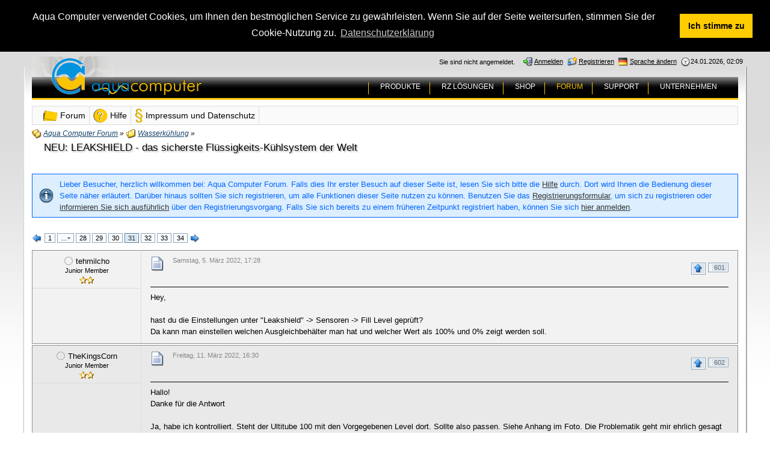

--- FILE ---
content_type: text/html; charset=UTF-8
request_url: https://forum.aquacomputer.de/wasserk-hlung/111626-neu-leakshield-das-sicherste-fl-ssigkeits-k-hlsystem-der-welt/index31.html?s=7f0307732d1cf8a85948a1461b9e9e31db92604f
body_size: 19136
content:
<?xml version="1.0" encoding="UTF-8"?>
<!DOCTYPE html PUBLIC "-//W3C//DTD XHTML 1.1//EN" "http://www.w3.org/TR/xhtml11/DTD/xhtml11.dtd">
<html xmlns="http://www.w3.org/1999/xhtml" dir="ltr" xml:lang="de"><head>
<base href="https://forum.aquacomputer.de/" />
	<title>NEU: LEAKSHIELD - das sicherste Flüssigkeits-Kühlsystem der Welt - Wasserkühlung - Aqua Computer Forum</title>
	
	<meta http-equiv="content-type" content="text/html; charset=UTF-8" />
<meta http-equiv="content-script-type" content="text/javascript" />
<meta http-equiv="content-style-type" content="text/css" />
<meta name="description" content="" />
<meta name="keywords" content="Wasserkühlung, PC, Wasser" />

<!-- wbb styles -->
<link rel="stylesheet" type="text/css" media="screen" href="https://forum.aquacomputer.de/style/burningBoard.css" />


<!-- dynamic styles -->
<link rel="stylesheet" type="text/css" media="screen" href="https://forum.aquacomputer.de/wcf/style/style-2.css" />

<!-- print styles -->
<link rel="stylesheet" type="text/css" media="print" href="https://forum.aquacomputer.de/wcf/style/extra/print.css" />

<link rel="stylesheet" type="text/css" media="screen" href="https://forum.aquacomputer.de/style/aquacomputer_navigation.css" />


<script type="text/javascript">
	//<![CDATA[
	var SID_ARG_2ND	= '&s=7ec4ea8d288bf8cac7e064108c903a0caed050ad';
	var RELATIVE_WCF_DIR = 'wcf/';
	var RELATIVE_WBB_DIR = '';
	//]]>
</script>

<!-- hack styles -->
<!--[if lt IE 7]>
	<link rel="stylesheet" type="text/css" media="screen" href="https://forum.aquacomputer.de/wcf/style/extra/ie6-fix.css" />
	<style type="text/css">		
					#page { /* note: non-standard style-declaration */
				_width: expression(((document.body.clientWidth/screen.width)) < 0.7 ? "":"" );
			}
			</style>
<![endif]-->

<!--[if IE 7]>
	<link rel="stylesheet" type="text/css" media="screen" href="https://forum.aquacomputer.de/wcf/style/extra/ie7-fix.css" />
<![endif]-->

<!--[if IE 6]><link rel="stylesheet" href="https://forum.aquacomputer.de/style/ie6.css" type="text/css" media="all" /><![endif]-->
<!--[if IE 7]><link rel="stylesheet" href="https://forum.aquacomputer.de/style/ie7.css" type="text/css" media="all" /><![endif]-->
<link rel="shortcut icon" href="https://forum.aquacomputer.de/aclogo.ico" type="image/x-icon" />


<script type="text/javascript" src="wcf/js/default.js"></script>
<script type="text/javascript" src="wcf/js/PopupMenuList.class.js"></script>
<script type="text/javascript" src="wcf/js/AjaxRequest.class.js"></script>

<script type="text/javascript" src="wcf/js/navitop.js"></script>
<link rel="stylesheet" type="text/css" href="//aquacomputer.de/cookieconsent.min.css" />
<script src="//aquacomputer.de/cookieconsent.min.js"></script>
<script src="//aquacomputer.de/cookieaqua.js"></script>
<script>window.addEventListener("load", cookiehinweis);</script>	
	<!--[if IE]>
		<script type="text/javascript">
			//<![CDATA[
			 
			onloadEvents.push(function() {
				if (document.referrer) {
					var postForm = document.referrer.search(/PostEdit|PostAdd/);
					if (postForm != -1) {
						var postID = (window.location + '').split('postID=');
						if (!isNaN(postID[1])) window.location.href = '#post' + postID[1];
					}
				}
				});
			
			//]]>
		</script>
	<![endif]-->
	<script type="text/javascript" src="wcf/js/MultiPagesLinks.class.js"></script>
	<script type="text/javascript" src="wcf/js/ImageResizer.class.js"></script>
			<script type="text/javascript">
		//<![CDATA[	
		var language = new Object();
		var postData = new Array();
		var url = 'index.php?page=Thread&threadID=111626&pageNo=31&s=7ec4ea8d288bf8cac7e064108c903a0caed050ad';
		
				//]]>
	</script>
		<link rel="alternate" type="application/rss+xml" href="https://forum.aquacomputer.de/index.php?page=Feed&amp;type=RSS2&amp;threadID=111626" title="RSS2" />
	<link rel="alternate" type="application/atom+xml" href="https://forum.aquacomputer.de/index.php?page=Feed&amp;type=Atom&amp;threadID=111626" title="Atom" />
</head>
<body>


<div id="page">
	
	<a id="top"></a>
	<div id="userPanel" class="userPanel">
		
		<div id="userMenu">
			<ul>
									<li><img src="wcf/icon/dateS.png" alt="" />24.01.2026, 02:09</li>
								
															<li><a id="changeLanguage" class="hidden"><img src="wcf/icon/languageDeS.png" alt="" /> <span>Sprache ändern</span></a>
							<div class="hidden" id="changeLanguageMenu">
								<ul>
																			<li class="active"><a rel="nofollow" href="/index.php?page=Thread&amp;threadID=111626&amp;pageNo=31&amp;s=7f0307732d1cf8a85948a1461b9e9e31db92604f&amp;l=2&amp;s=7ec4ea8d288bf8cac7e064108c903a0caed050ad"><img src="wcf/icon/languageDeS.png" alt="" /> <span>Deutsch</span></a></li>
																			<li><a rel="nofollow" href="/index.php?page=Thread&amp;threadID=111626&amp;pageNo=31&amp;s=7f0307732d1cf8a85948a1461b9e9e31db92604f&amp;l=1&amp;s=7ec4ea8d288bf8cac7e064108c903a0caed050ad"><img src="wcf/icon/languageDe-informalS.png" alt="" /> <span>Deutsch (Anrede &raquo;Du&laquo;)</span></a></li>
																			<li><a rel="nofollow" href="/index.php?page=Thread&amp;threadID=111626&amp;pageNo=31&amp;s=7f0307732d1cf8a85948a1461b9e9e31db92604f&amp;l=3&amp;s=7ec4ea8d288bf8cac7e064108c903a0caed050ad"><img src="wcf/icon/languageEnS.png" alt="" /> <span>Englisch</span></a></li>
																			<li><a rel="nofollow" href="/index.php?page=Thread&amp;threadID=111626&amp;pageNo=31&amp;s=7f0307732d1cf8a85948a1461b9e9e31db92604f&amp;l=4&amp;s=7ec4ea8d288bf8cac7e064108c903a0caed050ad"><img src="wcf/icon/languageFrS.png" alt="" /> <span>Französisch</span></a></li>
																	</ul>
							</div>
							<script type="text/javascript">
								//<![CDATA[
								onloadEvents.push(function() { document.getElementById('changeLanguage').className=''; });
								popupMenuList.register('changeLanguage');
								//]]>
							</script>
							<noscript>
								<form method="get" action="index.php">
									<div>
										<label><img src="wcf/icon/languageDeS.png" alt="" />
											<select name="l" onchange="this.form.submit()">
												<option label="Deutsch" value="2" selected="selected">Deutsch</option>
<option label="Deutsch (Anrede &raquo;Du&laquo;)" value="1">Deutsch (Anrede &raquo;Du&laquo;)</option>
<option label="Englisch" value="3">Englisch</option>
<option label="Französisch" value="4">Französisch</option>
											</select>
										</label>
										<input type="hidden" name="s" value="7ec4ea8d288bf8cac7e064108c903a0caed050ad" />										<input type="image" class="inputImage" src="wcf/icon/submitS.png" alt="Absenden" />
									</div>
								</form>
							</noscript>
						</li>
										<li><a href="https://forum.aquacomputer.de/index.php?page=Register&amp;s=7ec4ea8d288bf8cac7e064108c903a0caed050ad"><img src="wcf/icon/registerS.png" alt="" /> <span>Registrieren</span></a></li>					
					<li><a href="https://forum.aquacomputer.de/index.php?form=UserLogin&amp;s=7ec4ea8d288bf8cac7e064108c903a0caed050ad" id="loginButton"><img src="wcf/icon/loginS.png" alt="" id="loginButtonImage" /> <span>Anmelden</span></a>
					
											<div class="hidden" id="quickLoginBox">
							<form method="post" action="index.php?form=UserLogin" class="container-1">
								<div>	
									<div>
										<input tabindex="1" type="text" class="inputText" id="quickLoginUsername" name="loginUsername" value="Benutzername" title="Benutzername" />
										<input tabindex="2" type="password" class="inputText" name="loginPassword" value="" title="Kennwort" />
										<input type="hidden" name="url" value="/index.php?page=Thread&amp;threadID=111626&amp;pageNo=31&amp;s=7f0307732d1cf8a85948a1461b9e9e31db92604f" />										<input type="hidden" name="s" value="7ec4ea8d288bf8cac7e064108c903a0caed050ad" />										<input tabindex="4" type="image" class="inputImage" src="wcf/icon/submitS.png" alt="Absenden" />
									</div>
									<label><input tabindex="3" type="checkbox" id="useCookies" name="useCookies" value="1" /> Dauerhaft angemeldet bleiben?</label>
								</div>
							</form>
						</div>
						
						<script type="text/javascript">
							//<![CDATA[
							var loginFormVisible = false;
							function showLoginForm() {
								var loginBox = document.getElementById("quickLoginBox");
								
								if (loginBox) {
									if (!loginFormVisible) {
										loginBox.className = "border loginPopup";
										loginFormVisible = true;
									}
									else {
										loginBox.className = "hidden";
										loginFormVisible = false;
									}
								}
								
								return false;
							}
							
							document.getElementById('loginButton').onclick = function() { return showLoginForm(); };
							document.getElementById('loginButton').ondblclick = function() { document.location.href = fixURL('index.php?form=UserLogin&s=7ec4ea8d288bf8cac7e064108c903a0caed050ad'); };
							document.getElementById('quickLoginUsername').onfocus = function() { if (this.value == 'Benutzername') this.value=''; };
							document.getElementById('quickLoginUsername').onblur = function() { if (this.value == '') this.value = 'Benutzername'; };
							document.getElementById('loginButtonImage').src = document.getElementById('loginButtonImage').src.replace(/loginS\.png/, 'loginOptionsS.png');
							//]]>
						</script>
										
					</li>
								
				<li><p id="userNote">Sie sind nicht angemeldet.</p></li>
			</ul>
		</div>
	</div>
		


<div id="containeroutL"><div id="containeroutR">
<div id="containerout"><div id="container">
			<div id="headernaviline"><div id="headernavi">
	<div class="inside">
		
<div id="logo">
</div>
<!-- indexer::stop -->
<div class="mod_navigation block" id="mainmenuext" style="text-align:center;">

<a href="https://forum.aquacomputer.de/forum.ext.html#skipNavigation_24" class="invisible" title="Navigation überspringen"></a>
<ul class="level_1">

<li  class="submenu first"><a href="https://aquacomputer.de/produkte.html" title="Produkte" class="submenu first" onclick="this.blur();">PRODUKTE</a><ul class="level_2">

<li  class="first"><a href="https://aquacomputer.de/steuerung.html" title="Steuerung" class="first" onclick="this.blur();">Steuerung</a></li>

<li ><a href="https://aquacomputer.de/pumpen.34.html" title="Pumpen" onclick="this.blur();">Pumpen</a></li>

<li ><a href="https://aquacomputer.de/cpu-kuehler.30.html" title="CPU Kühler" onclick="this.blur();">CPU-Kühler</a></li>

<li ><a href="https://aquacomputer.de/grafikkarten-kuehler.31.html" title="Grafikkarten Kühler" onclick="this.blur();">Grafikkartenkühler</a></li>

<li ><a href="https://aquacomputer.de/mainboard-kuehler.html" title="Mainboard Kühler" onclick="this.blur();">Mainboardkühler</a></li>

<li ><a href="https://aquacomputer.de/festplatten-kuehler.html" title="Festplatten Kühler" onclick="this.blur();">Festplattenkühler</a></li>

<li ><a href="https://aquacomputer.de/ausgleichsbehaelter.html" title="Ausgleichsbehälter" onclick="this.blur();">Ausgleichsbehälter</a></li>

<li ><a href="https://aquacomputer.de/radiatoren.html" title="Radiatoren" onclick="this.blur();">Radiatoren</a></li>

<li  class="last"><a href="https://aquacomputer.de/zubehoer.html" title="Zubehör" class="last" onclick="this.blur();">Zubehör</a></li>
</ul></li>

<li ><a href="https://aquacomputer.de/rechenzentren.html" title="RZ LÖSUNGEN" onclick="this.blur();">RZ LÖSUNGEN</a></li>

<li ><a href="https://shop.aquacomputer.de" title="Shop" onclick="this.blur();">SHOP</a></li>

 <li class="active trail"><p class="active trail">FORUM</p></li>

<li  class="submenu"><a href="https://aquacomputer.de/support.html" title="Support Übersicht" class="submenu" onclick="this.blur();">SUPPORT</a><ul class="level_2">

<li  class="first"><a href="https://aquacomputer.de/faq.html" title="FAQ Übersicht" class="first" onclick="this.blur();">FAQ</a></li>

<li ><a href="https://aquacomputer.de/downloads.html" title="Download Übersicht" onclick="this.blur();">Downloads</a></li>

<li  class="last"><a href="https://aquacomputer.de/rma-formular.html" title="RMA Formular" class="last" onclick="this.blur();">RMA-Formular</a></li>
</ul></li>

<li  class="submenu last"><a href="https://aquacomputer.de/ueber-uns.html" title="UNTERNEHMEN" class="submenu last" onclick="this.blur();">UNTERNEHMEN</a><ul class="level_2">

<li  class="first"><a href="https://aquacomputer.de/Impressum_und_Datenschutz.html" title="Impressum" class="first" onclick="this.blur();">Impressum</a></li>

<li ><a href="https://aquacomputer.de/stellen.html" title="Offene Stellen" onclick="this.blur();">Offene Stellen</a></li>

<li ><a href="https://aquacomputer.de/Impressum_und_Datenschutz.html" title="Impressum &amp; Datenschutz" onclick="this.blur();">Impressum &amp; Datenschutz</a></li>

<li ><a href="https://aquacomputer.de/datenschutzanfrage.html" title="Datenschutzanfrage" onclick="this.blur();">Datenschutzanfrage</a></li>

<li ><a href="https://aquacomputer.de/agb.html" title="AGB" onclick="this.blur();">AGB</a></li>

<li ><a href="https://aquacomputer.de/haendler-deutschland.html" title="Händler Deutschland" onclick="this.blur();">Händler Deutschland</a></li>

<li ><a href="https://aquacomputer.de/haendler-international.html" title="Händler International" onclick="this.blur();">Händler international</a></li>

<li ><a href="https://aquacomputer.de/haendler-registrierung.html" title="Händler Registrierung" onclick="this.blur();">Händlerregistrierung</a></li>

<li ><a href="https://aquacomputer.de/ueber-uns.html" title="Über uns" onclick="this.blur();">Über uns</a></li>

<li  class="last"><a href="https://aquacomputer.de/newsarchiv.html" title="Newsarchiv" class="last" onclick="this.blur();">Newsarchiv</a></li>
</ul></li>
</ul> 
<a id="skipNavigation_24" class="invisible" title="Navigation überspringen"></a>

</div>
<!-- indexer::continue -->

<div id="logoac">
<a href="https://aquacomputer.de" title="Aqua Computer"><img src="wcf/images/aqua-computer/ac_logo.gif" alt="Aqua Computer" /></a>
</div>	</div>
</div></div>
			<div id="mainspacer">&nbsp;</div>
				<div id="mainMenu" class="mainMenu">
		<div>
				<ul>
				<li class="firstActive"><a href="https://forum.aquacomputer.de/index.php?page=Index&amp;s=7ec4ea8d288bf8cac7e064108c903a0caed050ad"><img src="icons-ac/icon/indexM.png" alt="" /> <span>Forum</span></a></li>
				<li><a href="https://forum.aquacomputer.de/index.php?page=Help&amp;s=7ec4ea8d288bf8cac7e064108c903a0caed050ad"><img src="icons-ac/wcf/icon/helpM.png" alt="" /> <span>Hilfe</span></a></li>
				<li class="last"><a href="https://forum.aquacomputer.de/index.php?page=LegalNotice&amp;s=7ec4ea8d288bf8cac7e064108c903a0caed050ad"><img src="icons-ac/wcf/icon/legalNoticeM.png" alt="" /> <span>Impressum und Datenschutz</span></a></li>
				</ul>
		</div>
		
		
		
		
																							
	</div>
<div id="main">
	
	<ul class="breadCrumbs">
			<li><a href="https://forum.aquacomputer.de/index.php?page=Index&amp;s=7ec4ea8d288bf8cac7e064108c903a0caed050ad"><img src="icon/indexS.png" alt="" /> <span>Aqua Computer Forum</span></a> &raquo;</li>
		
		
			<li><a href="https://forum.aquacomputer.de/board1-wasserk-hlung/?s=7ec4ea8d288bf8cac7e064108c903a0caed050ad"><img src="icon/boardS.png" alt="" /> <span>Wasserkühlung</span></a> &raquo;</li>
		
	</ul>	
	<div class="mainHeadline">
		<div class="headlineContainer">
			<h2 id="threadTitle111626">
				<span id="threadPrefix111626" class="prefix"><strong></strong></span>
				<a href="https://forum.aquacomputer.de/wasserk-hlung/111626-neu-leakshield-das-sicherste-fl-ssigkeits-k-hlsystem-der-welt/?s=7ec4ea8d288bf8cac7e064108c903a0caed050ad">NEU: LEAKSHIELD - das sicherste Flüssigkeits-Kühlsystem der Welt</a>
			</h2>
					</div>
	</div>
	
			
		<p class="info">Lieber Besucher, herzlich willkommen bei: Aqua Computer Forum. 
Falls dies Ihr erster Besuch auf dieser Seite ist, lesen Sie sich bitte die <a href="https://forum.aquacomputer.de/index.php?page=Help&amp;s=7ec4ea8d288bf8cac7e064108c903a0caed050ad">Hilfe</a> durch. Dort wird Ihnen die Bedienung dieser Seite näher erläutert.
Darüber hinaus sollten Sie sich registrieren, um alle Funktionen dieser Seite nutzen zu können.
Benutzen Sie das <a href="https://forum.aquacomputer.de/index.php?page=Register&amp;s=7ec4ea8d288bf8cac7e064108c903a0caed050ad">Registrierungsformular</a>, um sich zu registrieren oder <a href="https://forum.aquacomputer.de/index.php?page=Help&amp;item=register.register&amp;s=7ec4ea8d288bf8cac7e064108c903a0caed050ad">informieren Sie sich ausführlich</a> über den Registrierungsvorgang.
Falls Sie sich bereits zu einem früheren Zeitpunkt registriert haben, können Sie sich <a href="https://forum.aquacomputer.de/index.php?form=UserLogin&amp;s=7ec4ea8d288bf8cac7e064108c903a0caed050ad">hier anmelden</a>.</p>	
		
	<div class="contentHeader">
						<script type="text/javascript">
//<![CDATA[
multiPagesLinks.setPageLink('index.php?page=Thread&threadID=111626&pageNo=%d&s=7ec4ea8d288bf8cac7e064108c903a0caed050ad');
//]]>
</script><div class="pageNavigation">
<ul>
<li class="skip"><a href="https://forum.aquacomputer.de/wasserk-hlung/111626-neu-leakshield-das-sicherste-fl-ssigkeits-k-hlsystem-der-welt/index30.html?s=7ec4ea8d288bf8cac7e064108c903a0caed050ad" title="vorherige Seite"><img src="wcf/icon/previousS.png" alt="" /></a></li>
<li><a href="https://forum.aquacomputer.de/wasserk-hlung/111626-neu-leakshield-das-sicherste-fl-ssigkeits-k-hlsystem-der-welt/?s=7ec4ea8d288bf8cac7e064108c903a0caed050ad">1</a></li>
<li class="children"><a onclick="multiPagesLinks.startPageNumberInput(this)">&hellip;<img src="wcf/icon/arrowDown.png" alt="" /></a><input type="text" class="inputText" name="pageNo" /><div><ul>
<li><a href="https://forum.aquacomputer.de/wasserk-hlung/111626-neu-leakshield-das-sicherste-fl-ssigkeits-k-hlsystem-der-welt/index2.html?s=7ec4ea8d288bf8cac7e064108c903a0caed050ad">2</a></li>
<li><a href="https://forum.aquacomputer.de/wasserk-hlung/111626-neu-leakshield-das-sicherste-fl-ssigkeits-k-hlsystem-der-welt/index4.html?s=7ec4ea8d288bf8cac7e064108c903a0caed050ad">4</a></li>
<li><a href="https://forum.aquacomputer.de/wasserk-hlung/111626-neu-leakshield-das-sicherste-fl-ssigkeits-k-hlsystem-der-welt/index6.html?s=7ec4ea8d288bf8cac7e064108c903a0caed050ad">6</a></li>
<li><a href="https://forum.aquacomputer.de/wasserk-hlung/111626-neu-leakshield-das-sicherste-fl-ssigkeits-k-hlsystem-der-welt/index8.html?s=7ec4ea8d288bf8cac7e064108c903a0caed050ad">8</a></li>
<li class="break"><a href="https://forum.aquacomputer.de/wasserk-hlung/111626-neu-leakshield-das-sicherste-fl-ssigkeits-k-hlsystem-der-welt/index10.html?s=7ec4ea8d288bf8cac7e064108c903a0caed050ad">10</a></li>
<li><a href="https://forum.aquacomputer.de/wasserk-hlung/111626-neu-leakshield-das-sicherste-fl-ssigkeits-k-hlsystem-der-welt/index12.html?s=7ec4ea8d288bf8cac7e064108c903a0caed050ad">12</a></li>
<li><a href="https://forum.aquacomputer.de/wasserk-hlung/111626-neu-leakshield-das-sicherste-fl-ssigkeits-k-hlsystem-der-welt/index14.html?s=7ec4ea8d288bf8cac7e064108c903a0caed050ad">14</a></li>
<li><a href="https://forum.aquacomputer.de/wasserk-hlung/111626-neu-leakshield-das-sicherste-fl-ssigkeits-k-hlsystem-der-welt/index16.html?s=7ec4ea8d288bf8cac7e064108c903a0caed050ad">16</a></li>
<li class="break"><a href="https://forum.aquacomputer.de/wasserk-hlung/111626-neu-leakshield-das-sicherste-fl-ssigkeits-k-hlsystem-der-welt/index18.html?s=7ec4ea8d288bf8cac7e064108c903a0caed050ad">18</a></li>
<li><a href="https://forum.aquacomputer.de/wasserk-hlung/111626-neu-leakshield-das-sicherste-fl-ssigkeits-k-hlsystem-der-welt/index20.html?s=7ec4ea8d288bf8cac7e064108c903a0caed050ad">20</a></li>
<li><a href="https://forum.aquacomputer.de/wasserk-hlung/111626-neu-leakshield-das-sicherste-fl-ssigkeits-k-hlsystem-der-welt/index22.html?s=7ec4ea8d288bf8cac7e064108c903a0caed050ad">22</a></li>
<li><a href="https://forum.aquacomputer.de/wasserk-hlung/111626-neu-leakshield-das-sicherste-fl-ssigkeits-k-hlsystem-der-welt/index24.html?s=7ec4ea8d288bf8cac7e064108c903a0caed050ad">24</a></li>
<li class="break"><a href="https://forum.aquacomputer.de/wasserk-hlung/111626-neu-leakshield-das-sicherste-fl-ssigkeits-k-hlsystem-der-welt/index26.html?s=7ec4ea8d288bf8cac7e064108c903a0caed050ad">26</a></li>
</ul></div></li>
<li><a href="https://forum.aquacomputer.de/wasserk-hlung/111626-neu-leakshield-das-sicherste-fl-ssigkeits-k-hlsystem-der-welt/index28.html?s=7ec4ea8d288bf8cac7e064108c903a0caed050ad">28</a></li>
<li><a href="https://forum.aquacomputer.de/wasserk-hlung/111626-neu-leakshield-das-sicherste-fl-ssigkeits-k-hlsystem-der-welt/index29.html?s=7ec4ea8d288bf8cac7e064108c903a0caed050ad">29</a></li>
<li><a href="https://forum.aquacomputer.de/wasserk-hlung/111626-neu-leakshield-das-sicherste-fl-ssigkeits-k-hlsystem-der-welt/index30.html?s=7ec4ea8d288bf8cac7e064108c903a0caed050ad">30</a></li>
<li class="active"><span>31</span></li>
<li><a href="https://forum.aquacomputer.de/wasserk-hlung/111626-neu-leakshield-das-sicherste-fl-ssigkeits-k-hlsystem-der-welt/index32.html?s=7ec4ea8d288bf8cac7e064108c903a0caed050ad">32</a></li>
<li><a href="https://forum.aquacomputer.de/wasserk-hlung/111626-neu-leakshield-das-sicherste-fl-ssigkeits-k-hlsystem-der-welt/index33.html?s=7ec4ea8d288bf8cac7e064108c903a0caed050ad">33</a></li>
<li><a href="https://forum.aquacomputer.de/wasserk-hlung/111626-neu-leakshield-das-sicherste-fl-ssigkeits-k-hlsystem-der-welt/index34.html?s=7ec4ea8d288bf8cac7e064108c903a0caed050ad">34</a></li>
<li class="skip"><a href="https://forum.aquacomputer.de/wasserk-hlung/111626-neu-leakshield-das-sicherste-fl-ssigkeits-k-hlsystem-der-welt/index32.html?s=7ec4ea8d288bf8cac7e064108c903a0caed050ad" title="nächste Seite"><img src="wcf/icon/nextS.png" alt="" /></a></li>
</ul></div>
		<!--
		<div class="largeButtons">
					</div>
		-->
	</div>
	
	
					
										
			
											
		<script type="text/javascript">
			//<![CDATA[
			postData[1461597] = new Object();
			postData[1461597]['quotes'] = 0;
			
						//]]>
		</script>
		
										
					<div id="postRow1461597" class="message">
				<div class="messageInner messageLeft dividers container-2">
					<a id="post1461597"></a>					<div class="messageSidebar">
													<div class="messageAuthor">
								<p class="userName">
																														<img src="wcf/icon/offlineS.png" alt="" title="&raquo;tehmilcho&laquo; ist offline" />		
																												
																		<span>tehmilcho</span>
																		
									
																	</p>
							
																											<p class="userTitle smallFont">Junior Member</p>
																												<p class="userRank"><img src="wcf/images/aqua-computer/star.gif" alt="" /><img src="wcf/images/aqua-computer/star.gif" alt="" /></p>
																									
															</div>
							
														
														
														
														
															<div class="userMessenger">
									<ul>
																			</ul>
								</div>
																										
											</div>
					
					<div class="messageContent">
						<div class="messageContentInner color-1">
							<div class="messageHeader">
								
								<div class="containerIcon">
									<img id="postEdit1461597" src="icon/postM.png" alt="" />
								</div>
								<div class="containerContentTitle">
									<h3 id="postTopic1461597"><span></span></h3> <p class="smallFont light">Samstag,  5. März 2022, 17:28</p>
								</div>
								
								<div class="smallButtons">
									<ul>
																				<li>
											<a href="https://forum.aquacomputer.de/wasserk-hlung/p1461597-neu-leakshield-das-sicherste-fl-ssigkeits-k-hlsystem-der-welt/#post1461597" rel="nofollow" title="Permalink zum 601. Beitrag" class="messageNumber">601</a>
										</li>
										
										<li class="extraButton"><a href="/wasserk-hlung/111626-neu-leakshield-das-sicherste-fl-ssigkeits-k-hlsystem-der-welt/index31.html?s=7f0307732d1cf8a85948a1461b9e9e31db92604f#top"><img src="wcf/icon/upS.png" alt="Zum Seitenanfang" title="Zum Seitenanfang" /></a></li>
																			</ul>
								</div>
							</div>

							<div class="messageBody" id="postText1461597">
																Hey,<br />
<br />
hast du die Einstellungen unter &quot;Leakshield&quot; -&gt; Sensoren -&gt; Fill Level geprüft?<br />
Da kann man einstellen welchen Ausgleichbehälter man hat und welcher Wert als 100% und 0% zeigt werden soll.							</div>
							
															
							<div class="messageFooterSig">
														
														
							</div>
						</div>
					</div>
					
				</div>
			</div>
				
				
													
		<script type="text/javascript">
			//<![CDATA[
			postData[1461696] = new Object();
			postData[1461696]['quotes'] = 0;
			
						//]]>
		</script>
		
										
					<div id="postRow1461696" class="message">
				<div class="messageInner messageLeft dividers container-1">
					<a id="post1461696"></a>					<div class="messageSidebar">
													<div class="messageAuthor">
								<p class="userName">
																														<img src="wcf/icon/offlineS.png" alt="" title="&raquo;TheKingsCorn&laquo; ist offline" />		
																												
																		<span>TheKingsCorn</span>
																		
									
																	</p>
							
																											<p class="userTitle smallFont">Junior Member</p>
																												<p class="userRank"><img src="wcf/images/aqua-computer/star.gif" alt="" /><img src="wcf/images/aqua-computer/star.gif" alt="" /></p>
																									
															</div>
							
														
														
														
														
															<div class="userMessenger">
									<ul>
																			</ul>
								</div>
																										
											</div>
					
					<div class="messageContent">
						<div class="messageContentInner color-2">
							<div class="messageHeader">
								
								<div class="containerIcon">
									<img id="postEdit1461696" src="icon/postM.png" alt="" />
								</div>
								<div class="containerContentTitle">
									<h3 id="postTopic1461696"><span></span></h3> <p class="smallFont light">Freitag, 11. März 2022, 16:30</p>
								</div>
								
								<div class="smallButtons">
									<ul>
																				<li>
											<a href="https://forum.aquacomputer.de/wasserk-hlung/p1461696-neu-leakshield-das-sicherste-fl-ssigkeits-k-hlsystem-der-welt/#post1461696" rel="nofollow" title="Permalink zum 602. Beitrag" class="messageNumber">602</a>
										</li>
										
										<li class="extraButton"><a href="/wasserk-hlung/111626-neu-leakshield-das-sicherste-fl-ssigkeits-k-hlsystem-der-welt/index31.html?s=7f0307732d1cf8a85948a1461b9e9e31db92604f#top"><img src="wcf/icon/upS.png" alt="Zum Seitenanfang" title="Zum Seitenanfang" /></a></li>
																			</ul>
								</div>
							</div>

							<div class="messageBody" id="postText1461696">
																Hallo!<br />
Danke für die Antwort<br />
<br />
Ja, habe ich kontrolliert. Steht der Ultitube 100 mit den Vorgegebenen Level dort. Sollte also passen. Siehe Anhang im Foto. Die Problematik geht mir ehrlich gesagt grad ziemlich auf den Geist							</div>
							
										<fieldset class="attachmentPreview">
			<legend>&raquo;TheKingsCorn&laquo; hat folgendes Bild angehängt:</legend>
			<ul>
									<li style="width: 160px; height: 160px;">
													<a href="https://forum.aquacomputer.de/index.php?page=Attachment&amp;attachmentID=9287&amp;h=9c5e6a51ae0649665eab04d0073ca7c361a73891&amp;s=7ec4ea8d288bf8cac7e064108c903a0caed050ad" style="width: 160px; height: 160px;"><img src="index.php?page=Attachment&amp;attachmentID=9287&amp;h=9c5e6a51ae0649665eab04d0073ca7c361a73891&amp;thumbnail=1&amp;s=7ec4ea8d288bf8cac7e064108c903a0caed050ad" alt="Aquacomputer Forum.png" title="Aquacomputer Forum.png" style="width: 160px; height: 137px; margin-top: -68.5px" /><span style="background-image: url(wcf//icon/zoomInS.png); width: 160px; height: 137px; margin-top: -66.5px; margin-right: -80px;"></span></a>
											</li>
							</ul>
		</fieldset>
		
									
							<div class="messageFooterSig">
															<p class="editNote smallFont light">Dieser Beitrag wurde bereits 2 mal editiert, zuletzt von &raquo;TheKingsCorn&laquo; (11. März 2022, 16:33)</p>
														
														
							</div>
						</div>
					</div>
					
				</div>
			</div>
				
				
													
		<script type="text/javascript">
			//<![CDATA[
			postData[1461698] = new Object();
			postData[1461698]['quotes'] = 0;
			
						//]]>
		</script>
		
										
					<div id="postRow1461698" class="message">
				<div class="messageInner messageLeft dividers container-2">
					<a id="post1461698"></a>					<div class="messageSidebar">
													<div class="messageAuthor">
								<p class="userName">
																														<img src="wcf/icon/offlineS.png" alt="" title="&raquo;Stephan&laquo; ist offline" />		
																												
																		<span>Stephan</span>
																		
									
																	</p>
							
																											<p class="userTitle smallFont">Administrator</p>
																												<p class="userRank"><img src="wcf/images/aqua-computer/staradmin.gif" alt="" /><img src="wcf/images/aqua-computer/staradmin.gif" alt="" /><img src="wcf/images/aqua-computer/staradmin.gif" alt="" /><img src="wcf/images/aqua-computer/staradmin.gif" alt="" /><img src="wcf/images/aqua-computer/staradmin.gif" alt="" /></p>
																									
															</div>
							
														
															<div class="userAvatarFramed">
									<a href="https://forum.aquacomputer.de/index.php?page=User&amp;userID=11568&amp;s=7ec4ea8d288bf8cac7e064108c903a0caed050ad" title="Benutzerprofil von &raquo;Stephan&laquo; aufrufen"><img src="wcf/images/avatars/avatar-558.gif" alt=""
										style="width: 65px; height: 65px; margin-top: -32px; margin-left: -32px" /></a>
								</div>
														
														
														
															<div class="userMessenger">
									<ul>
																			</ul>
								</div>
																										
											</div>
					
					<div class="messageContent">
						<div class="messageContentInner color-1">
							<div class="messageHeader">
								
								<div class="containerIcon">
									<img id="postEdit1461698" src="icon/postM.png" alt="" />
								</div>
								<div class="containerContentTitle">
									<h3 id="postTopic1461698"><span></span></h3> <p class="smallFont light">Freitag, 11. März 2022, 19:17</p>
								</div>
								
								<div class="smallButtons">
									<ul>
																				<li>
											<a href="https://forum.aquacomputer.de/wasserk-hlung/p1461698-neu-leakshield-das-sicherste-fl-ssigkeits-k-hlsystem-der-welt/#post1461698" rel="nofollow" title="Permalink zum 603. Beitrag" class="messageNumber">603</a>
										</li>
										
										<li class="extraButton"><a href="/wasserk-hlung/111626-neu-leakshield-das-sicherste-fl-ssigkeits-k-hlsystem-der-welt/index31.html?s=7f0307732d1cf8a85948a1461b9e9e31db92604f#top"><img src="wcf/icon/upS.png" alt="Zum Seitenanfang" title="Zum Seitenanfang" /></a></li>
																			</ul>
								</div>
							</div>

							<div class="messageBody" id="postText1461698">
																Wenn der Füllstand mit 100% angezeigt wird, so geht das LEAKSHIELD beim Test von einem zu geringen Luftvolumen aus.<br />
Welches Kühlmittel setzt Du ein und welche Schläuche?<br />
<br />
Möglich ist, dass Deine Membran nicht richtig durchlässig ist und der Druck daher zu schnell ansteigt. LEAKSHIELD würde in diesem Fall einen zu hohen Durchfluss messen.<br />
<br />
Stell hier ansonsten mal einen Screenshot vom Druckverlauf rein. Dazu bitte von 0 auf 400  mbar pumpen lassen und anschließend ein Release durchführen. Anhand der Daten können wir sehen ob alles einwandfrei funktioniert.							</div>
							
															
							<div class="messageFooterSig">
														
														
							</div>
						</div>
					</div>
					
				</div>
			</div>
				
				
													
		<script type="text/javascript">
			//<![CDATA[
			postData[1461700] = new Object();
			postData[1461700]['quotes'] = 0;
			
						//]]>
		</script>
		
										
					<div id="postRow1461700" class="message">
				<div class="messageInner messageLeft dividers container-1">
					<a id="post1461700"></a>					<div class="messageSidebar">
													<div class="messageAuthor">
								<p class="userName">
																														<img src="wcf/icon/offlineS.png" alt="" title="&raquo;TheKingsCorn&laquo; ist offline" />		
																												
																		<span>TheKingsCorn</span>
																		
									
																	</p>
							
																											<p class="userTitle smallFont">Junior Member</p>
																												<p class="userRank"><img src="wcf/images/aqua-computer/star.gif" alt="" /><img src="wcf/images/aqua-computer/star.gif" alt="" /></p>
																									
															</div>
							
														
														
														
														
															<div class="userMessenger">
									<ul>
																			</ul>
								</div>
																										
											</div>
					
					<div class="messageContent">
						<div class="messageContentInner color-2">
							<div class="messageHeader">
								
								<div class="containerIcon">
									<img id="postEdit1461700" src="icon/postM.png" alt="" />
								</div>
								<div class="containerContentTitle">
									<h3 id="postTopic1461700"><span></span></h3> <p class="smallFont light">Freitag, 11. März 2022, 20:15</p>
								</div>
								
								<div class="smallButtons">
									<ul>
																				<li>
											<a href="https://forum.aquacomputer.de/wasserk-hlung/p1461700-neu-leakshield-das-sicherste-fl-ssigkeits-k-hlsystem-der-welt/#post1461700" rel="nofollow" title="Permalink zum 604. Beitrag" class="messageNumber">604</a>
										</li>
										
										<li class="extraButton"><a href="/wasserk-hlung/111626-neu-leakshield-das-sicherste-fl-ssigkeits-k-hlsystem-der-welt/index31.html?s=7f0307732d1cf8a85948a1461b9e9e31db92604f#top"><img src="wcf/icon/upS.png" alt="Zum Seitenanfang" title="Zum Seitenanfang" /></a></li>
																			</ul>
								</div>
							</div>

							<div class="messageBody" id="postText1461700">
																Hallo Stefan, danke für deine Hilfe!<br />
Kühlmittel:<br />
<a href="https://shop.aquacomputer.de/product_info.php?products_id=3127" class="externalURL"><img src="https://shop.aquacomputer.de/images/product_images/thumbnail_images/53149.jpg" class="resizeImage" alt="" /></a><a href="https://shop.aquacomputer.de/product_info.php?products_id=3127" class="externalURL">Double Protect Ultra 5l Kanister</a><br />
<br />
Schläuche:<br />
Messing Hardtubes von Bitspower<br />
und <a href="https://shop.aquacomputer.de/product_info.php?products_id=4069" class="externalURL"><img src="https://shop.aquacomputer.de/images/product_images/thumbnail_images/61042.jpg" class="resizeImage" alt="" /></a><a href="https://shop.aquacomputer.de/product_info.php?products_id=4069" class="externalURL">Schlauch Aqua Computer 16/10 mm EPDM schwarz</a><br />
<br />
Hab versucht den Test so zu machen wie du ihn beschrieben hast. Ich hoffe du meintest es so!<br />
Ich habe ein wenig ein spezielleres und nicht gerade ideales Build für das Leakshield. Hab grad aktuell einen Upload gemacht, vielleicht schaust du dir da mal die Fotos an, da siehst du auch den aktuellen Wasserstand im Reservoir. Findest du hier: <a href="https://builds.gg/builds/thanatos-33997" class="externalURL">https://builds.gg/builds/thanatos-33997</a><br />
<br />
Danke für deine Hilfe!<br />
Lg							</div>
							
										<fieldset class="attachmentPreview">
			<legend>&raquo;TheKingsCorn&laquo; hat folgendes Bild angehängt:</legend>
			<ul>
									<li style="width: 160px; height: 160px;">
													<a href="https://forum.aquacomputer.de/index.php?page=Attachment&amp;attachmentID=9288&amp;h=860bc6aa1107dfa75b6a9a209ff09c1787f7eb61&amp;s=7ec4ea8d288bf8cac7e064108c903a0caed050ad" style="width: 160px; height: 160px;"><img src="index.php?page=Attachment&amp;attachmentID=9288&amp;h=860bc6aa1107dfa75b6a9a209ff09c1787f7eb61&amp;thumbnail=1&amp;s=7ec4ea8d288bf8cac7e064108c903a0caed050ad" alt="Aquacomputer Forum.png" title="Aquacomputer Forum.png" style="width: 160px; height: 128px; margin-top: -64px" /><span style="background-image: url(wcf//icon/zoomInS.png); width: 160px; height: 128px; margin-top: -62px; margin-right: -80px;"></span></a>
											</li>
							</ul>
		</fieldset>
		
									
							<div class="messageFooterSig">
														
														
							</div>
						</div>
					</div>
					
				</div>
			</div>
				
				
													
		<script type="text/javascript">
			//<![CDATA[
			postData[1461708] = new Object();
			postData[1461708]['quotes'] = 0;
			
						//]]>
		</script>
		
										
					<div id="postRow1461708" class="message">
				<div class="messageInner messageLeft dividers container-2">
					<a id="post1461708"></a>					<div class="messageSidebar">
													<div class="messageAuthor">
								<p class="userName">
																														<img src="wcf/icon/offlineS.png" alt="" title="&raquo;Taubenhaucher&laquo; ist offline" />		
																												
																		<span>Taubenhaucher</span>
																		
									
																	</p>
							
																											<p class="userTitle smallFont">God</p>
																												<p class="userRank"><img src="wcf/images/aqua-computer/star.gif" alt="" /><img src="wcf/images/aqua-computer/star.gif" alt="" /><img src="wcf/images/aqua-computer/star.gif" alt="" /><img src="wcf/images/aqua-computer/star.gif" alt="" /><img src="wcf/images/aqua-computer/star.gif" alt="" /></p>
																									
															</div>
							
														
															<div class="userAvatarFramed">
									<a href="https://forum.aquacomputer.de/index.php?page=User&amp;userID=27830&amp;s=7ec4ea8d288bf8cac7e064108c903a0caed050ad" title="Benutzerprofil von &raquo;Taubenhaucher&laquo; aufrufen"><img src="wcf/images/avatars/avatar-1571.gif" alt=""
										style="width: 100px; height: 100px; margin-top: -50px; margin-left: -50px" /></a>
								</div>
														
														
														
															<div class="userMessenger">
									<ul>
																			</ul>
								</div>
																										
											</div>
					
					<div class="messageContent">
						<div class="messageContentInner color-1">
							<div class="messageHeader">
								
								<div class="containerIcon">
									<img id="postEdit1461708" src="icon/postM.png" alt="" />
								</div>
								<div class="containerContentTitle">
									<h3 id="postTopic1461708"><span></span></h3> <p class="smallFont light">Samstag, 12. März 2022, 06:53</p>
								</div>
								
								<div class="smallButtons">
									<ul>
																				<li>
											<a href="https://forum.aquacomputer.de/wasserk-hlung/p1461708-neu-leakshield-das-sicherste-fl-ssigkeits-k-hlsystem-der-welt/#post1461708" rel="nofollow" title="Permalink zum 605. Beitrag" class="messageNumber">605</a>
										</li>
										
										<li class="extraButton"><a href="/wasserk-hlung/111626-neu-leakshield-das-sicherste-fl-ssigkeits-k-hlsystem-der-welt/index31.html?s=7f0307732d1cf8a85948a1461b9e9e31db92604f#top"><img src="wcf/icon/upS.png" alt="Zum Seitenanfang" title="Zum Seitenanfang" /></a></li>
																			</ul>
								</div>
							</div>

							<div class="messageBody" id="postText1461708">
																Nur so eine Idee, kann das an der Distroplate liegen, die ist doch auch ein Ausgleichsbehälter, oder?							</div>
							
															
							<div class="messageFooterSig">
														
															<div class="signature">
									Es gibt keinen Ausweg, den ein Mensch nicht beschreitet, um die tatsächliche Arbeit des Denkens zu vermeiden.<br />
Thomas Alva Edison (1847-1931), amerik. Erfinder								</div>
														
							</div>
						</div>
					</div>
					
				</div>
			</div>
				
				
													
		<script type="text/javascript">
			//<![CDATA[
			postData[1461713] = new Object();
			postData[1461713]['quotes'] = 0;
			
						//]]>
		</script>
		
										
					<div id="postRow1461713" class="message">
				<div class="messageInner messageLeft dividers container-1">
					<a id="post1461713"></a>					<div class="messageSidebar">
													<div class="messageAuthor">
								<p class="userName">
																														<img src="wcf/icon/offlineS.png" alt="" title="&raquo;TheKingsCorn&laquo; ist offline" />		
																												
																		<span>TheKingsCorn</span>
																		
									
																	</p>
							
																											<p class="userTitle smallFont">Junior Member</p>
																												<p class="userRank"><img src="wcf/images/aqua-computer/star.gif" alt="" /><img src="wcf/images/aqua-computer/star.gif" alt="" /></p>
																									
															</div>
							
														
														
														
														
															<div class="userMessenger">
									<ul>
																			</ul>
								</div>
																										
											</div>
					
					<div class="messageContent">
						<div class="messageContentInner color-2">
							<div class="messageHeader">
								
								<div class="containerIcon">
									<img id="postEdit1461713" src="icon/postM.png" alt="" />
								</div>
								<div class="containerContentTitle">
									<h3 id="postTopic1461713"><span></span></h3> <p class="smallFont light">Samstag, 12. März 2022, 11:04</p>
								</div>
								
								<div class="smallButtons">
									<ul>
																				<li>
											<a href="https://forum.aquacomputer.de/wasserk-hlung/p1461713-neu-leakshield-das-sicherste-fl-ssigkeits-k-hlsystem-der-welt/#post1461713" rel="nofollow" title="Permalink zum 606. Beitrag" class="messageNumber">606</a>
										</li>
										
										<li class="extraButton"><a href="/wasserk-hlung/111626-neu-leakshield-das-sicherste-fl-ssigkeits-k-hlsystem-der-welt/index31.html?s=7f0307732d1cf8a85948a1461b9e9e31db92604f#top"><img src="wcf/icon/upS.png" alt="Zum Seitenanfang" title="Zum Seitenanfang" /></a></li>
																			</ul>
								</div>
							</div>

							<div class="messageBody" id="postText1461713">
																ist auch ein Ausgleichsbehälter ja, das System läuft aber seit Dezember und vorher hatte ich das Problem nicht.							</div>
							
															
							<div class="messageFooterSig">
														
														
							</div>
						</div>
					</div>
					
				</div>
			</div>
				
				
													
		<script type="text/javascript">
			//<![CDATA[
			postData[1461878] = new Object();
			postData[1461878]['quotes'] = 0;
			
						//]]>
		</script>
		
										
					<div id="postRow1461878" class="message">
				<div class="messageInner messageLeft dividers container-2">
					<a id="post1461878"></a>					<div class="messageSidebar">
													<div class="messageAuthor">
								<p class="userName">
																														<img src="wcf/icon/offlineS.png" alt="" title="&raquo;Wellnice&laquo; ist offline" />		
																												
																		<span>Wellnice</span>
																		
									
																	</p>
							
																											<p class="userTitle smallFont">Junior Member</p>
																												<p class="userRank"><img src="wcf/images/aqua-computer/star.gif" alt="" /><img src="wcf/images/aqua-computer/star.gif" alt="" /></p>
																									
															</div>
							
														
														
														
														
															<div class="userMessenger">
									<ul>
																			</ul>
								</div>
																										
											</div>
					
					<div class="messageContent">
						<div class="messageContentInner color-1">
							<div class="messageHeader">
								
								<div class="containerIcon">
									<img id="postEdit1461878" src="icon/postM.png" alt="" />
								</div>
								<div class="containerContentTitle">
									<h3 id="postTopic1461878"><span></span></h3> <p class="smallFont light">Freitag, 18. März 2022, 10:37</p>
								</div>
								
								<div class="smallButtons">
									<ul>
																				<li>
											<a href="https://forum.aquacomputer.de/wasserk-hlung/p1461878-neu-leakshield-das-sicherste-fl-ssigkeits-k-hlsystem-der-welt/#post1461878" rel="nofollow" title="Permalink zum 607. Beitrag" class="messageNumber">607</a>
										</li>
										
										<li class="extraButton"><a href="/wasserk-hlung/111626-neu-leakshield-das-sicherste-fl-ssigkeits-k-hlsystem-der-welt/index31.html?s=7f0307732d1cf8a85948a1461b9e9e31db92604f#top"><img src="wcf/icon/upS.png" alt="Zum Seitenanfang" title="Zum Seitenanfang" /></a></li>
																			</ul>
								</div>
							</div>

							<div class="messageBody" id="postText1461878">
																<blockquote class="quoteBox" cite="index.php?page=Thread&amp;amp;postID=1461423#post1461423">
	<div class="quoteHeader">
		<h3><img src="wcf/icon/quoteS.png" alt="" />
									<a href="https://forum.aquacomputer.de/wasserk-hlung/p1461423-neu-leakshield-das-sicherste-fl-ssigkeits-k-hlsystem-der-welt/#post1461423" rel="nofollow">Zitat von &raquo;Stephan&laquo;</a>
							</h3>
	</div>
	<div class="quoteBody">
		Die Platinen liegen auf meinem Tisch. Wir werden die ersten an Kunden zum Test raussende. Bitte an den Support schreiben (<a href="mailto:info@aqua-computer.de">info@aqua-computer.de</a>), dort können diese für 19,90€ erworben werden.	</div>
</blockquote>Hab die Platine gestern verbaut, falsch anschließen kann man ja nichts.<br />
Es scheint so, als ob einige Funktionen nun nicht mehr richtig funktionieren, wie z.B. Druck ablassen.<br />
<br />
Zuvor konnte der Druck beim Entlüften oder Test quasi instant freigegeben werden. <br />
Jetzt tickt der Unterdruck mit 1mbar/Sekunde langsam herunter.<br />
<br />
Ist das so normal?							</div>
							
															
							<div class="messageFooterSig">
														
														
							</div>
						</div>
					</div>
					
				</div>
			</div>
				
				
													
		<script type="text/javascript">
			//<![CDATA[
			postData[1461881] = new Object();
			postData[1461881]['quotes'] = 0;
			
						//]]>
		</script>
		
										
					<div id="postRow1461881" class="message">
				<div class="messageInner messageLeft dividers container-1">
					<a id="post1461881"></a>					<div class="messageSidebar">
													<div class="messageAuthor">
								<p class="userName">
																														<img src="wcf/icon/offlineS.png" alt="" title="&raquo;Stephan&laquo; ist offline" />		
																												
																		<span>Stephan</span>
																		
									
																	</p>
							
																											<p class="userTitle smallFont">Administrator</p>
																												<p class="userRank"><img src="wcf/images/aqua-computer/staradmin.gif" alt="" /><img src="wcf/images/aqua-computer/staradmin.gif" alt="" /><img src="wcf/images/aqua-computer/staradmin.gif" alt="" /><img src="wcf/images/aqua-computer/staradmin.gif" alt="" /><img src="wcf/images/aqua-computer/staradmin.gif" alt="" /></p>
																									
															</div>
							
														
															<div class="userAvatarFramed">
									<a href="https://forum.aquacomputer.de/index.php?page=User&amp;userID=11568&amp;s=7ec4ea8d288bf8cac7e064108c903a0caed050ad" title="Benutzerprofil von &raquo;Stephan&laquo; aufrufen"><img src="wcf/images/avatars/avatar-558.gif" alt=""
										style="width: 65px; height: 65px; margin-top: -32px; margin-left: -32px" /></a>
								</div>
														
														
														
															<div class="userMessenger">
									<ul>
																			</ul>
								</div>
																										
											</div>
					
					<div class="messageContent">
						<div class="messageContentInner color-2">
							<div class="messageHeader">
								
								<div class="containerIcon">
									<img id="postEdit1461881" src="icon/postM.png" alt="" />
								</div>
								<div class="containerContentTitle">
									<h3 id="postTopic1461881"><span></span></h3> <p class="smallFont light">Freitag, 18. März 2022, 11:52</p>
								</div>
								
								<div class="smallButtons">
									<ul>
																				<li>
											<a href="https://forum.aquacomputer.de/wasserk-hlung/p1461881-neu-leakshield-das-sicherste-fl-ssigkeits-k-hlsystem-der-welt/#post1461881" rel="nofollow" title="Permalink zum 608. Beitrag" class="messageNumber">608</a>
										</li>
										
										<li class="extraButton"><a href="/wasserk-hlung/111626-neu-leakshield-das-sicherste-fl-ssigkeits-k-hlsystem-der-welt/index31.html?s=7f0307732d1cf8a85948a1461b9e9e31db92604f#top"><img src="wcf/icon/upS.png" alt="Zum Seitenanfang" title="Zum Seitenanfang" /></a></li>
																			</ul>
								</div>
							</div>

							<div class="messageBody" id="postText1461881">
																<blockquote class="quoteBox" cite="index.php?page=Thread&amp;amp;postID=1461878#post1461878">
	<div class="quoteHeader">
		<h3><img src="wcf/icon/quoteS.png" alt="" />
									<a href="https://forum.aquacomputer.de/wasserk-hlung/p1461878-neu-leakshield-das-sicherste-fl-ssigkeits-k-hlsystem-der-welt/#post1461878" rel="nofollow">Zitat von &raquo;Wellnice&laquo;</a>
							</h3>
	</div>
	<div class="quoteBody">
		<blockquote class="quoteBox" cite="index.php?page=Thread&amp;amp;postID=1461423#post1461423">
	<div class="quoteHeader">
		<h3><img src="wcf/icon/quoteS.png" alt="" />
									<a href="https://forum.aquacomputer.de/wasserk-hlung/p1461423-neu-leakshield-das-sicherste-fl-ssigkeits-k-hlsystem-der-welt/#post1461423" rel="nofollow">Zitat von &raquo;Stephan&laquo;</a>
							</h3>
	</div>
	<div class="quoteBody">
		Die Platinen liegen auf meinem Tisch. Wir werden die ersten an Kunden zum Test raussende. Bitte an den Support schreiben (<a href="mailto:info@aqua-computer.de">info@aqua-computer.de</a>), dort können diese für 19,90€ erworben werden.	</div>
</blockquote>Hab die Platine gestern verbaut, falsch anschließen kann man ja nichts.<br />
Es scheint so, als ob einige Funktionen nun nicht mehr richtig funktionieren, wie z.B. Druck ablassen.<br />
<br />
Zuvor konnte der Druck beim Entlüften oder Test quasi instant freigegeben werden. <br />
Jetzt tickt der Unterdruck mit 1mbar/Sekunde langsam herunter.<br />
<br />
Ist das so normal?	</div>
</blockquote><br />
<br />
Schließ mal bitte das LEAKSHIELD wieder direkt an. Es kann sein, dass die Spannung bei Dir zu gering ist und das Ventil im LEAKSHIELD nicht richtig angesteuert wird.<br />
Wie genau ist der Anschluss der Powerbank/USB bei Dir. Die 5V Versorgung muss eine ausreichend Spannung aufweisen.							</div>
							
															
							<div class="messageFooterSig">
														
														
							</div>
						</div>
					</div>
					
				</div>
			</div>
				
				
													
		<script type="text/javascript">
			//<![CDATA[
			postData[1461892] = new Object();
			postData[1461892]['quotes'] = 0;
			
						//]]>
		</script>
		
										
					<div id="postRow1461892" class="message">
				<div class="messageInner messageLeft dividers container-2">
					<a id="post1461892"></a>					<div class="messageSidebar">
													<div class="messageAuthor">
								<p class="userName">
																														<img src="wcf/icon/offlineS.png" alt="" title="&raquo;Wellnice&laquo; ist offline" />		
																												
																		<span>Wellnice</span>
																		
									
																	</p>
							
																											<p class="userTitle smallFont">Junior Member</p>
																												<p class="userRank"><img src="wcf/images/aqua-computer/star.gif" alt="" /><img src="wcf/images/aqua-computer/star.gif" alt="" /></p>
																									
															</div>
							
														
														
														
														
															<div class="userMessenger">
									<ul>
																			</ul>
								</div>
																										
											</div>
					
					<div class="messageContent">
						<div class="messageContentInner color-1">
							<div class="messageHeader">
								
								<div class="containerIcon">
									<img id="postEdit1461892" src="icon/postM.png" alt="" />
								</div>
								<div class="containerContentTitle">
									<h3 id="postTopic1461892"><span></span></h3> <p class="smallFont light">Freitag, 18. März 2022, 21:50</p>
								</div>
								
								<div class="smallButtons">
									<ul>
																				<li>
											<a href="https://forum.aquacomputer.de/wasserk-hlung/p1461892-neu-leakshield-das-sicherste-fl-ssigkeits-k-hlsystem-der-welt/#post1461892" rel="nofollow" title="Permalink zum 609. Beitrag" class="messageNumber">609</a>
										</li>
										
										<li class="extraButton"><a href="/wasserk-hlung/111626-neu-leakshield-das-sicherste-fl-ssigkeits-k-hlsystem-der-welt/index31.html?s=7f0307732d1cf8a85948a1461b9e9e31db92604f#top"><img src="wcf/icon/upS.png" alt="Zum Seitenanfang" title="Zum Seitenanfang" /></a></li>
																			</ul>
								</div>
							</div>

							<div class="messageBody" id="postText1461892">
																<blockquote class="quoteBox" cite="index.php?page=Thread&amp;amp;postID=1461881#post1461881">
	<div class="quoteHeader">
		<h3><img src="wcf/icon/quoteS.png" alt="" />
									<a href="https://forum.aquacomputer.de/wasserk-hlung/p1461881-neu-leakshield-das-sicherste-fl-ssigkeits-k-hlsystem-der-welt/#post1461881" rel="nofollow">Zitat von &raquo;Stephan&laquo;</a>
							</h3>
	</div>
	<div class="quoteBody">
		<blockquote class="quoteBox" cite="index.php?page=Thread&amp;amp;postID=1461878#post1461878">
	<div class="quoteHeader">
		<h3><img src="wcf/icon/quoteS.png" alt="" />
									<a href="https://forum.aquacomputer.de/wasserk-hlung/p1461878-neu-leakshield-das-sicherste-fl-ssigkeits-k-hlsystem-der-welt/#post1461878" rel="nofollow">Zitat von &raquo;Wellnice&laquo;</a>
							</h3>
	</div>
	<div class="quoteBody">
		<blockquote class="quoteBox" cite="index.php?page=Thread&amp;amp;postID=1461423#post1461423">
	<div class="quoteHeader">
		<h3><img src="wcf/icon/quoteS.png" alt="" />
									<a href="https://forum.aquacomputer.de/wasserk-hlung/p1461423-neu-leakshield-das-sicherste-fl-ssigkeits-k-hlsystem-der-welt/#post1461423" rel="nofollow">Zitat von &raquo;Stephan&laquo;</a>
							</h3>
	</div>
	<div class="quoteBody">
		Die Platinen liegen auf meinem Tisch. Wir werden die ersten an Kunden zum Test raussende. Bitte an den Support schreiben (<a href="mailto:info@aqua-computer.de">info@aqua-computer.de</a>), dort können diese für 19,90€ erworben werden.	</div>
</blockquote>Hab die Platine gestern verbaut, falsch anschließen kann man ja nichts.<br />
Es scheint so, als ob einige Funktionen nun nicht mehr richtig funktionieren, wie z.B. Druck ablassen.<br />
<br />
Zuvor konnte der Druck beim Entlüften oder Test quasi instant freigegeben werden. <br />
Jetzt tickt der Unterdruck mit 1mbar/Sekunde langsam herunter.<br />
<br />
Ist das so normal?	</div>
</blockquote><br />
<br />
Schließ mal bitte das LEAKSHIELD wieder direkt an. Es kann sein, dass die Spannung bei Dir zu gering ist und das Ventil im LEAKSHIELD nicht richtig angesteuert wird.<br />
Wie genau ist der Anschluss der Powerbank/USB bei Dir. Die 5V Versorgung muss eine ausreichend Spannung aufweisen.	</div>
</blockquote>Hab es über das mitgelieferte USB Kabel an einem alten Quick Charge 3.0 Netzstecker, sollte mehr als ausreichend sein.							</div>
							
															
							<div class="messageFooterSig">
														
														
							</div>
						</div>
					</div>
					
				</div>
			</div>
				
				
													
		<script type="text/javascript">
			//<![CDATA[
			postData[1461900] = new Object();
			postData[1461900]['quotes'] = 0;
			
						//]]>
		</script>
		
										
					<div id="postRow1461900" class="message">
				<div class="messageInner messageLeft dividers container-1">
					<a id="post1461900"></a>					<div class="messageSidebar">
													<div class="messageAuthor">
								<p class="userName">
																														<img src="wcf/icon/offlineS.png" alt="" title="&raquo;sebastian&laquo; ist offline" />		
																												
																		<span>sebastian</span>
																		
									
																	</p>
							
																											<p class="userTitle smallFont">Administrator</p>
																												<p class="userRank"><img src="wcf/images/aqua-computer/staradmin.gif" alt="" /><img src="wcf/images/aqua-computer/staradmin.gif" alt="" /><img src="wcf/images/aqua-computer/staradmin.gif" alt="" /><img src="wcf/images/aqua-computer/staradmin.gif" alt="" /><img src="wcf/images/aqua-computer/staradmin.gif" alt="" /></p>
																									
															</div>
							
														
															<div class="userAvatarFramed">
									<a href="https://forum.aquacomputer.de/index.php?page=User&amp;userID=10682&amp;s=7ec4ea8d288bf8cac7e064108c903a0caed050ad" title="Benutzerprofil von &raquo;sebastian&laquo; aufrufen"><img src="wcf/images/avatars/avatar-521.gif" alt=""
										style="width: 65px; height: 65px; margin-top: -32px; margin-left: -32px" /></a>
								</div>
														
														
														
															<div class="userMessenger">
									<ul>
																			</ul>
								</div>
																										
											</div>
					
					<div class="messageContent">
						<div class="messageContentInner color-2">
							<div class="messageHeader">
								
								<div class="containerIcon">
									<img id="postEdit1461900" src="icon/postM.png" alt="" />
								</div>
								<div class="containerContentTitle">
									<h3 id="postTopic1461900"><span></span></h3> <p class="smallFont light">Samstag, 19. März 2022, 14:42</p>
								</div>
								
								<div class="smallButtons">
									<ul>
																				<li>
											<a href="https://forum.aquacomputer.de/wasserk-hlung/p1461900-neu-leakshield-das-sicherste-fl-ssigkeits-k-hlsystem-der-welt/#post1461900" rel="nofollow" title="Permalink zum 610. Beitrag" class="messageNumber">610</a>
										</li>
										
										<li class="extraButton"><a href="/wasserk-hlung/111626-neu-leakshield-das-sicherste-fl-ssigkeits-k-hlsystem-der-welt/index31.html?s=7f0307732d1cf8a85948a1461b9e9e31db92604f#top"><img src="wcf/icon/upS.png" alt="Zum Seitenanfang" title="Zum Seitenanfang" /></a></li>
																			</ul>
								</div>
							</div>

							<div class="messageBody" id="postText1461900">
																<blockquote class="quoteBox" cite="index.php?page=Thread&amp;amp;postID=1461892#post1461892">
	<div class="quoteHeader">
		<h3><img src="wcf/icon/quoteS.png" alt="" />
									<a href="https://forum.aquacomputer.de/wasserk-hlung/p1461892-neu-leakshield-das-sicherste-fl-ssigkeits-k-hlsystem-der-welt/#post1461892" rel="nofollow">Zitat von &raquo;Wellnice&laquo;</a>
							</h3>
	</div>
	<div class="quoteBody">
		sollte mehr als ausreichend sein.	</div>
</blockquote>das hat doch nichts damit zu tun ob da wirklich 5v rauskommen und nicht 4.5..							</div>
							
															
							<div class="messageFooterSig">
														
														
							</div>
						</div>
					</div>
					
				</div>
			</div>
				
				
													
		<script type="text/javascript">
			//<![CDATA[
			postData[1461973] = new Object();
			postData[1461973]['quotes'] = 0;
			
						//]]>
		</script>
		
										
					<div id="postRow1461973" class="message">
				<div class="messageInner messageLeft dividers container-2">
					<a id="post1461973"></a>					<div class="messageSidebar">
													<div class="messageAuthor">
								<p class="userName">
																														<img src="wcf/icon/offlineS.png" alt="" title="&raquo;TheKingsCorn&laquo; ist offline" />		
																												
																		<span>TheKingsCorn</span>
																		
									
																	</p>
							
																											<p class="userTitle smallFont">Junior Member</p>
																												<p class="userRank"><img src="wcf/images/aqua-computer/star.gif" alt="" /><img src="wcf/images/aqua-computer/star.gif" alt="" /></p>
																									
															</div>
							
														
														
														
														
															<div class="userMessenger">
									<ul>
																			</ul>
								</div>
																										
											</div>
					
					<div class="messageContent">
						<div class="messageContentInner color-1">
							<div class="messageHeader">
								
								<div class="containerIcon">
									<img id="postEdit1461973" src="icon/postM.png" alt="" />
								</div>
								<div class="containerContentTitle">
									<h3 id="postTopic1461973"><span></span></h3> <p class="smallFont light">Donnerstag, 24. März 2022, 16:52</p>
								</div>
								
								<div class="smallButtons">
									<ul>
																				<li>
											<a href="https://forum.aquacomputer.de/wasserk-hlung/p1461973-neu-leakshield-das-sicherste-fl-ssigkeits-k-hlsystem-der-welt/#post1461973" rel="nofollow" title="Permalink zum 611. Beitrag" class="messageNumber">611</a>
										</li>
										
										<li class="extraButton"><a href="/wasserk-hlung/111626-neu-leakshield-das-sicherste-fl-ssigkeits-k-hlsystem-der-welt/index31.html?s=7f0307732d1cf8a85948a1461b9e9e31db92604f#top"><img src="wcf/icon/upS.png" alt="Zum Seitenanfang" title="Zum Seitenanfang" /></a></li>
																			</ul>
								</div>
							</div>

							<div class="messageBody" id="postText1461973">
																Stefan kannst du mir villeicht auch auf meine Rückmeldung antworten? Hätte gerne Hilfe, da das Problem immer noch besteht.							</div>
							
															
							<div class="messageFooterSig">
														
														
							</div>
						</div>
					</div>
					
				</div>
			</div>
				
				
													
		<script type="text/javascript">
			//<![CDATA[
			postData[1461974] = new Object();
			postData[1461974]['quotes'] = 0;
			
						//]]>
		</script>
		
										
					<div id="postRow1461974" class="message">
				<div class="messageInner messageLeft dividers container-1">
					<a id="post1461974"></a>					<div class="messageSidebar">
													<div class="messageAuthor">
								<p class="userName">
																														<img src="wcf/icon/offlineS.png" alt="" title="&raquo;Stephan&laquo; ist offline" />		
																												
																		<span>Stephan</span>
																		
									
																	</p>
							
																											<p class="userTitle smallFont">Administrator</p>
																												<p class="userRank"><img src="wcf/images/aqua-computer/staradmin.gif" alt="" /><img src="wcf/images/aqua-computer/staradmin.gif" alt="" /><img src="wcf/images/aqua-computer/staradmin.gif" alt="" /><img src="wcf/images/aqua-computer/staradmin.gif" alt="" /><img src="wcf/images/aqua-computer/staradmin.gif" alt="" /></p>
																									
															</div>
							
														
															<div class="userAvatarFramed">
									<a href="https://forum.aquacomputer.de/index.php?page=User&amp;userID=11568&amp;s=7ec4ea8d288bf8cac7e064108c903a0caed050ad" title="Benutzerprofil von &raquo;Stephan&laquo; aufrufen"><img src="wcf/images/avatars/avatar-558.gif" alt=""
										style="width: 65px; height: 65px; margin-top: -32px; margin-left: -32px" /></a>
								</div>
														
														
														
															<div class="userMessenger">
									<ul>
																			</ul>
								</div>
																										
											</div>
					
					<div class="messageContent">
						<div class="messageContentInner color-2">
							<div class="messageHeader">
								
								<div class="containerIcon">
									<img id="postEdit1461974" src="icon/postM.png" alt="" />
								</div>
								<div class="containerContentTitle">
									<h3 id="postTopic1461974"><span></span></h3> <p class="smallFont light">Donnerstag, 24. März 2022, 18:16</p>
								</div>
								
								<div class="smallButtons">
									<ul>
																				<li>
											<a href="https://forum.aquacomputer.de/wasserk-hlung/p1461974-neu-leakshield-das-sicherste-fl-ssigkeits-k-hlsystem-der-welt/#post1461974" rel="nofollow" title="Permalink zum 612. Beitrag" class="messageNumber">612</a>
										</li>
										
										<li class="extraButton"><a href="/wasserk-hlung/111626-neu-leakshield-das-sicherste-fl-ssigkeits-k-hlsystem-der-welt/index31.html?s=7f0307732d1cf8a85948a1461b9e9e31db92604f#top"><img src="wcf/icon/upS.png" alt="Zum Seitenanfang" title="Zum Seitenanfang" /></a></li>
																			</ul>
								</div>
							</div>

							<div class="messageBody" id="postText1461974">
																<blockquote class="quoteBox" cite="index.php?page=Thread&amp;amp;postID=1461973#post1461973">
	<div class="quoteHeader">
		<h3><img src="wcf/icon/quoteS.png" alt="" />
									<a href="https://forum.aquacomputer.de/wasserk-hlung/p1461973-neu-leakshield-das-sicherste-fl-ssigkeits-k-hlsystem-der-welt/#post1461973" rel="nofollow">Zitat von &raquo;TheKingsCorn&laquo;</a>
							</h3>
	</div>
	<div class="quoteBody">
		Stefan kannst du mir villeicht auch auf meine Rückmeldung antworten? Hätte gerne Hilfe, da das Problem immer noch besteht.	</div>
</blockquote><br />
<br />
Dein Druck steigt viel zu schnell an und sinkt nach dem Pumpen wieder ab. Da ist sehr sicher die Membran verstopft. DP Utlra und EPDM ist eigentlich perfekt, was ist noch im System? Welche Radis usw., bitte mal auflisten.<br />
Also Membran reinigen oder tauschen ist der nächste Schritt.							</div>
							
															
							<div class="messageFooterSig">
														
														
							</div>
						</div>
					</div>
					
				</div>
			</div>
				
				
													
		<script type="text/javascript">
			//<![CDATA[
			postData[1462015] = new Object();
			postData[1462015]['quotes'] = 0;
			
						//]]>
		</script>
		
										
					<div id="postRow1462015" class="message">
				<div class="messageInner messageLeft dividers container-2">
					<a id="post1462015"></a>					<div class="messageSidebar">
													<div class="messageAuthor">
								<p class="userName">
																														<img src="wcf/icon/offlineS.png" alt="" title="&raquo;TheKingsCorn&laquo; ist offline" />		
																												
																		<span>TheKingsCorn</span>
																		
									
																	</p>
							
																											<p class="userTitle smallFont">Junior Member</p>
																												<p class="userRank"><img src="wcf/images/aqua-computer/star.gif" alt="" /><img src="wcf/images/aqua-computer/star.gif" alt="" /></p>
																									
															</div>
							
														
														
														
														
															<div class="userMessenger">
									<ul>
																			</ul>
								</div>
																										
											</div>
					
					<div class="messageContent">
						<div class="messageContentInner color-1">
							<div class="messageHeader">
								
								<div class="containerIcon">
									<img id="postEdit1462015" src="icon/postM.png" alt="" />
								</div>
								<div class="containerContentTitle">
									<h3 id="postTopic1462015"><span></span></h3> <p class="smallFont light">Samstag, 26. März 2022, 15:18</p>
								</div>
								
								<div class="smallButtons">
									<ul>
																				<li>
											<a href="https://forum.aquacomputer.de/wasserk-hlung/p1462015-neu-leakshield-das-sicherste-fl-ssigkeits-k-hlsystem-der-welt/#post1462015" rel="nofollow" title="Permalink zum 613. Beitrag" class="messageNumber">613</a>
										</li>
										
										<li class="extraButton"><a href="/wasserk-hlung/111626-neu-leakshield-das-sicherste-fl-ssigkeits-k-hlsystem-der-welt/index31.html?s=7f0307732d1cf8a85948a1461b9e9e31db92604f#top"><img src="wcf/icon/upS.png" alt="Zum Seitenanfang" title="Zum Seitenanfang" /></a></li>
																			</ul>
								</div>
							</div>

							<div class="messageBody" id="postText1462015">
																Danke für die Antwort. Wasserkühlungsanteile sind Messingtubes von Bitspower mit Nickel EK Fittings, Distroplate mit EK Pumpe, EK aktives Backplate und GPU Block aus Nickel, EK Monoblock aus Nickel. Radiatoren Coolstream PE und XE auch von EK. MORA 420. und eben eure Tubes und die double Protect ultra, also eigentlich meiner meinung passende und aktuelle Hardware. Mein highflow next zeigt mir 100% Wasserqualität und 17,3uS/cm Conductivity an, falls die Info noch wichtig wäre. System seit Dezember im Betrieb. Der Anzeigefehler ist seit März neu, ohne das ich am System was geändert habe, nur ein Software update habe ich gemacht von der aquasuite.<br />
<br />
Wie kann ich die Memebran reinigen ohne sie zu beschädigen? und wie genau könnte die Verstopfung passiert sein? damit mir das in Zukunft nicht wieder passiert.<br />
<br />
Danke und lg.<br />
<blockquote class="quoteBox" cite="index.php?page=Thread&amp;amp;postID=1461974#post1461974">
	<div class="quoteHeader">
		<h3><img src="wcf/icon/quoteS.png" alt="" />
									<a href="https://forum.aquacomputer.de/wasserk-hlung/p1461974-neu-leakshield-das-sicherste-fl-ssigkeits-k-hlsystem-der-welt/#post1461974" rel="nofollow">Zitat von &raquo;Stephan&laquo;</a>
							</h3>
	</div>
	<div class="quoteBody">
		<blockquote class="quoteBox" cite="index.php?page=Thread&amp;amp;postID=1461973#post1461973">
	<div class="quoteHeader">
		<h3><img src="wcf/icon/quoteS.png" alt="" />
									<a href="https://forum.aquacomputer.de/wasserk-hlung/p1461973-neu-leakshield-das-sicherste-fl-ssigkeits-k-hlsystem-der-welt/#post1461973" rel="nofollow">Zitat von &raquo;TheKingsCorn&laquo;</a>
							</h3>
	</div>
	<div class="quoteBody">
		Stefan kannst du mir villeicht auch auf meine Rückmeldung antworten? Hätte gerne Hilfe, da das Problem immer noch besteht.	</div>
</blockquote><br />
<br />
Dein Druck steigt viel zu schnell an und sinkt nach dem Pumpen wieder ab. Da ist sehr sicher die Membran verstopft. DP Utlra und EPDM ist eigentlich perfekt, was ist noch im System? Welche Radis usw., bitte mal auflisten.<br />
Also Membran reinigen oder tauschen ist der nächste Schritt.	</div>
</blockquote>							</div>
							
															
							<div class="messageFooterSig">
														
														
							</div>
						</div>
					</div>
					
				</div>
			</div>
				
				
													
		<script type="text/javascript">
			//<![CDATA[
			postData[1462021] = new Object();
			postData[1462021]['quotes'] = 0;
			
						//]]>
		</script>
		
										
					<div id="postRow1462021" class="message">
				<div class="messageInner messageLeft dividers container-1">
					<a id="post1462021"></a>					<div class="messageSidebar">
													<div class="messageAuthor">
								<p class="userName">
																														<img src="wcf/icon/offlineS.png" alt="" title="&raquo;Stephan&laquo; ist offline" />		
																												
																		<span>Stephan</span>
																		
									
																	</p>
							
																											<p class="userTitle smallFont">Administrator</p>
																												<p class="userRank"><img src="wcf/images/aqua-computer/staradmin.gif" alt="" /><img src="wcf/images/aqua-computer/staradmin.gif" alt="" /><img src="wcf/images/aqua-computer/staradmin.gif" alt="" /><img src="wcf/images/aqua-computer/staradmin.gif" alt="" /><img src="wcf/images/aqua-computer/staradmin.gif" alt="" /></p>
																									
															</div>
							
														
															<div class="userAvatarFramed">
									<a href="https://forum.aquacomputer.de/index.php?page=User&amp;userID=11568&amp;s=7ec4ea8d288bf8cac7e064108c903a0caed050ad" title="Benutzerprofil von &raquo;Stephan&laquo; aufrufen"><img src="wcf/images/avatars/avatar-558.gif" alt=""
										style="width: 65px; height: 65px; margin-top: -32px; margin-left: -32px" /></a>
								</div>
														
														
														
															<div class="userMessenger">
									<ul>
																			</ul>
								</div>
																										
											</div>
					
					<div class="messageContent">
						<div class="messageContentInner color-2">
							<div class="messageHeader">
								
								<div class="containerIcon">
									<img id="postEdit1462021" src="icon/postM.png" alt="" />
								</div>
								<div class="containerContentTitle">
									<h3 id="postTopic1462021"><span></span></h3> <p class="smallFont light">Sonntag, 27. März 2022, 10:17</p>
								</div>
								
								<div class="smallButtons">
									<ul>
																				<li>
											<a href="https://forum.aquacomputer.de/wasserk-hlung/p1462021-neu-leakshield-das-sicherste-fl-ssigkeits-k-hlsystem-der-welt/#post1462021" rel="nofollow" title="Permalink zum 614. Beitrag" class="messageNumber">614</a>
										</li>
										
										<li class="extraButton"><a href="/wasserk-hlung/111626-neu-leakshield-das-sicherste-fl-ssigkeits-k-hlsystem-der-welt/index31.html?s=7f0307732d1cf8a85948a1461b9e9e31db92604f#top"><img src="wcf/icon/upS.png" alt="Zum Seitenanfang" title="Zum Seitenanfang" /></a></li>
																			</ul>
								</div>
							</div>

							<div class="messageBody" id="postText1462021">
																Man kann Isopropanol auf die Membran tropfen. Dann einige Minuten einwirken lassen und mit Küchenrolle absaugen. Dabei die Membrane nicht mechanisch belasten.<br />
Das einige Male wiederholen und das LEAKSHIELD ausprobieren. Der Druck muss bei laufender Vakuumpumpe langsam ansteigen und nach dem Abschalten der Pumpe nur max. 20mbar sinken.<br />
<br />
Die Membrane ist auf Teflon (PTFE) und hat kleine Poren. Die Oberfläche ist wasserabweisend und ölabweisend.<br />
Bei Dir sind diese Poren vermutlich verstopft. In Frage kommen dafür nur Partikel aus dem Kühlmittel oder gelöste Kunststoffe. Wir können das von hier nicht sagen, aber als erstes würde ich mir das Kühlmittel mal genau ansehen.<br />
Dazu am besten mal ein wenig auf dem Finger zerreiben.							</div>
							
															
							<div class="messageFooterSig">
														
														
							</div>
						</div>
					</div>
					
				</div>
			</div>
				
				
													
		<script type="text/javascript">
			//<![CDATA[
			postData[1462025] = new Object();
			postData[1462025]['quotes'] = 0;
			
						//]]>
		</script>
		
										
					<div id="postRow1462025" class="message">
				<div class="messageInner messageLeft dividers container-2">
					<a id="post1462025"></a>					<div class="messageSidebar">
													<div class="messageAuthor">
								<p class="userName">
																														<img src="wcf/icon/offlineS.png" alt="" title="&raquo;Weekendiac&laquo; ist offline" />		
																												
																		<span>Weekendiac</span>
																		
									
																	</p>
							
																											<p class="userTitle smallFont">Junior Member</p>
																												<p class="userRank"><img src="wcf/images/aqua-computer/star.gif" alt="" /><img src="wcf/images/aqua-computer/star.gif" alt="" /></p>
																									
															</div>
							
														
															<div class="userAvatarFramed">
									<a href="https://forum.aquacomputer.de/index.php?page=User&amp;userID=13112&amp;s=7ec4ea8d288bf8cac7e064108c903a0caed050ad" title="Benutzerprofil von &raquo;Weekendiac&laquo; aufrufen"><img src="wcf/images/avatars/avatar-37.gif" alt=""
										style="width: 32px; height: 32px; margin-top: -16px; margin-left: -16px" /></a>
								</div>
														
														
														
															<div class="userMessenger">
									<ul>
																			</ul>
								</div>
																										
											</div>
					
					<div class="messageContent">
						<div class="messageContentInner color-1">
							<div class="messageHeader">
								
								<div class="containerIcon">
									<img id="postEdit1462025" src="icon/postM.png" alt="" />
								</div>
								<div class="containerContentTitle">
									<h3 id="postTopic1462025"><span>RE: RE: Frage zur geplanten Platine</span></h3> <p class="smallFont light">Sonntag, 27. März 2022, 22:38</p>
								</div>
								
								<div class="smallButtons">
									<ul>
																				<li>
											<a href="https://forum.aquacomputer.de/wasserk-hlung/p1462025-neu-leakshield-das-sicherste-fl-ssigkeits-k-hlsystem-der-welt/#post1462025" rel="nofollow" title="Permalink zum 615. Beitrag" class="messageNumber">615</a>
										</li>
										
										<li class="extraButton"><a href="/wasserk-hlung/111626-neu-leakshield-das-sicherste-fl-ssigkeits-k-hlsystem-der-welt/index31.html?s=7f0307732d1cf8a85948a1461b9e9e31db92604f#top"><img src="wcf/icon/upS.png" alt="Zum Seitenanfang" title="Zum Seitenanfang" /></a></li>
																			</ul>
								</div>
							</div>

							<div class="messageBody" id="postText1462025">
																<blockquote class="quoteBox" cite="index.php?page=Thread&amp;amp;postID=1457366#post1457366">
	<div class="quoteHeader">
		<h3><img src="wcf/icon/quoteS.png" alt="" />
									<a href="https://forum.aquacomputer.de/wasserk-hlung/p1457366-neu-leakshield-das-sicherste-fl-ssigkeits-k-hlsystem-der-welt/#post1457366" rel="nofollow">Zitat von &raquo;Stephan&laquo;</a>
							</h3>
	</div>
	<div class="quoteBody">
		<blockquote class="quoteBox" cite="index.php?page=Thread&amp;amp;postID=1457334#post1457334">
	<div class="quoteHeader">
		<h3><img src="wcf/icon/quoteS.png" alt="" />
									<a href="https://forum.aquacomputer.de/wasserk-hlung/p1457334-neu-leakshield-das-sicherste-fl-ssigkeits-k-hlsystem-der-welt/#post1457334" rel="nofollow">Zitat von &raquo;Schrauber1982&laquo;</a>
							</h3>
	</div>
	<div class="quoteBody">
		<blockquote class="quoteBox" cite="index.php?page=Thread&amp;amp;postID=1457073#post1457073">
	<div class="quoteHeader">
		<h3><img src="wcf/icon/quoteS.png" alt="" />
									<a href="https://forum.aquacomputer.de/wasserk-hlung/p1457073-neu-leakshield-das-sicherste-fl-ssigkeits-k-hlsystem-der-welt/#post1457073" rel="nofollow">Zitat von &raquo;Burnout_Student&laquo;</a>
							</h3>
	</div>
	<div class="quoteBody">
		<blockquote class="quoteBox" cite="index.php?page=Thread&amp;amp;postID=1457072#post1457072">
	<div class="quoteHeader">
		<h3><img src="wcf/icon/quoteS.png" alt="" />
									<a href="https://forum.aquacomputer.de/wasserk-hlung/p1457072-neu-leakshield-das-sicherste-fl-ssigkeits-k-hlsystem-der-welt/#post1457072" rel="nofollow">Zitat von &raquo;Stephan&laquo;</a>
							</h3>
	</div>
	<div class="quoteBody">
		Die Standalone-Variante kann man auch auf dem ULTITUBE montieren.<br />
Wir haben eine kleine Platine in der Entwicklung. Diese wird es ermöglichen zwei Stromquellen (PC + Powerbank oder externes Netzteil) zu mischen und LEAKSHIELD damit zu betreiben.<br />
Es wird aber etwas dauern, bis diese verfügbar wird. Dies wird voraussichtlich im Herbst der Fall sein.	</div>
</blockquote><br />
Das hört sich großartig an, top !<br />
Gut das ihr da was entwickelt, das ist mir tausendmal lieber als die gebastelten Lösungen.	</div>
</blockquote><br />
Ist es dann mit der Platine möglich, dass ich tagsüber den Strom vom PC nehme und die Powerbank auflade und automatisch wenn der PC komplett vom Strom genommen wird die Powerbank einspringt? Bietet ihr dann auch eine solche Powerbank mit an?<br />
<br />
Zusatzfrage: geht der Strom auch nebem dem LC noch auf das Motherboard? Habe unter anderem ein ASUS Z390 F Gaming, dann leuchten einige LEDs. Fänd ich nicht so schön.<br />
Danke sehr.<br />
Viele Grüße und weiter Gesund bleiben <img src="wcf/images/smilies/biggrin.png" alt=":D" />	</div>
</blockquote><br />
Die Platine wird den Strom von der Spannungsquelle mit höherer Spannung entnehmen und zwar komplett. Wenn der PC ausgeht, so wird von der Powerbank entnommen. <br />
<br />
Das Motherboard wird nicht rückwärts mit Strom versorgt, die Elektronik auf der Platine schützt aktiv vor einer solchen Einspeisung.	</div>
</blockquote><br />
<br />
<br />
Gibt es da schon was Neues oder habe ich gar das gute Stück im Shop übersehen?							</div>
							
															
							<div class="messageFooterSig">
														
															<div class="signature">
									AMD Ryzen 5 3600, Gigabyte B550 Aorus Elite V2, Nvidia GeForce RTX 3070TI FE, be-quiet Gehäuse Dark Base pro 900 rev.2, Aquacomputer Ultitube D5 100 pro Leakshield, Aquacomputer Airplex XT 360, AC Cuplex pro, AC Durchflusssensor HighFlow, Aquaero 5 pro, Aquabus x4, AC Octo, etc.  <img src="wcf/images/smilies/tongue.png" alt=":P" />								</div>
														
							</div>
						</div>
					</div>
					
				</div>
			</div>
				
				
													
		<script type="text/javascript">
			//<![CDATA[
			postData[1462094] = new Object();
			postData[1462094]['quotes'] = 0;
			
						//]]>
		</script>
		
										
					<div id="postRow1462094" class="message">
				<div class="messageInner messageLeft dividers container-1">
					<a id="post1462094"></a>					<div class="messageSidebar">
													<div class="messageAuthor">
								<p class="userName">
																														<img src="wcf/icon/offlineS.png" alt="" title="&raquo;TheKingsCorn&laquo; ist offline" />		
																												
																		<span>TheKingsCorn</span>
																		
									
																	</p>
							
																											<p class="userTitle smallFont">Junior Member</p>
																												<p class="userRank"><img src="wcf/images/aqua-computer/star.gif" alt="" /><img src="wcf/images/aqua-computer/star.gif" alt="" /></p>
																									
															</div>
							
														
														
														
														
															<div class="userMessenger">
									<ul>
																			</ul>
								</div>
																										
											</div>
					
					<div class="messageContent">
						<div class="messageContentInner color-2">
							<div class="messageHeader">
								
								<div class="containerIcon">
									<img id="postEdit1462094" src="icon/postM.png" alt="" />
								</div>
								<div class="containerContentTitle">
									<h3 id="postTopic1462094"><span></span></h3> <p class="smallFont light">Freitag,  1. April 2022, 16:08</p>
								</div>
								
								<div class="smallButtons">
									<ul>
																				<li>
											<a href="https://forum.aquacomputer.de/wasserk-hlung/p1462094-neu-leakshield-das-sicherste-fl-ssigkeits-k-hlsystem-der-welt/#post1462094" rel="nofollow" title="Permalink zum 616. Beitrag" class="messageNumber">616</a>
										</li>
										
										<li class="extraButton"><a href="/wasserk-hlung/111626-neu-leakshield-das-sicherste-fl-ssigkeits-k-hlsystem-der-welt/index31.html?s=7f0307732d1cf8a85948a1461b9e9e31db92604f#top"><img src="wcf/icon/upS.png" alt="Zum Seitenanfang" title="Zum Seitenanfang" /></a></li>
																			</ul>
								</div>
							</div>

							<div class="messageBody" id="postText1462094">
																<blockquote class="quoteBox" cite="index.php?page=Thread&amp;amp;postID=1462021#post1462021">
	<div class="quoteHeader">
		<h3><img src="wcf/icon/quoteS.png" alt="" />
									<a href="https://forum.aquacomputer.de/wasserk-hlung/p1462021-neu-leakshield-das-sicherste-fl-ssigkeits-k-hlsystem-der-welt/#post1462021" rel="nofollow">Zitat von &raquo;Stephan&laquo;</a>
							</h3>
	</div>
	<div class="quoteBody">
		Man kann Isopropanol auf die Membran tropfen. Dann einige Minuten einwirken lassen und mit Küchenrolle absaugen. Dabei die Membrane nicht mechanisch belasten.<br />
Das einige Male wiederholen und das LEAKSHIELD ausprobieren. Der Druck muss bei laufender Vakuumpumpe langsam ansteigen und nach dem Abschalten der Pumpe nur max. 20mbar sinken.	</div>
</blockquote>Hallo Stefan! Wie immer danke für deine Hilfe.<br />
Habe alles <br />
erledigt wie du gesagt hast, anbei die Daten der Flüllstandmessung <br />
(Uhrzeit kurz nach 16:03:20). Danach das aufpumpen in den Shield-Mode. <br />
Schaut meines Erachtens nach richtig aus jetzt. Füllstand jetzt auch <br />
lustigerweise wieder bei 0% <img src="wcf/images/smilies/biggrin.png" alt=":D" />. Was sagst du dazu?							</div>
							
										<fieldset class="attachmentPreview">
			<legend>&raquo;TheKingsCorn&laquo; hat folgendes Bild angehängt:</legend>
			<ul>
									<li style="width: 160px; height: 160px;">
													<a href="https://forum.aquacomputer.de/index.php?page=Attachment&amp;attachmentID=9349&amp;h=1c8040bcb17365317930442f015ce262df6f9b84&amp;s=7ec4ea8d288bf8cac7e064108c903a0caed050ad" style="width: 160px; height: 160px;"><img src="index.php?page=Attachment&amp;attachmentID=9349&amp;h=1c8040bcb17365317930442f015ce262df6f9b84&amp;thumbnail=1&amp;s=7ec4ea8d288bf8cac7e064108c903a0caed050ad" alt="2022-04-01.png" title="2022-04-01.png" style="width: 160px; height: 135px; margin-top: -67.5px" /><span style="background-image: url(wcf//icon/zoomInS.png); width: 160px; height: 135px; margin-top: -65.5px; margin-right: -80px;"></span></a>
											</li>
							</ul>
		</fieldset>
		
									
							<div class="messageFooterSig">
															<p class="editNote smallFont light">Dieser Beitrag wurde bereits 1 mal editiert, zuletzt von &raquo;TheKingsCorn&laquo; (1. April 2022, 16:24)</p>
														
														
							</div>
						</div>
					</div>
					
				</div>
			</div>
				
				
													
		<script type="text/javascript">
			//<![CDATA[
			postData[1462095] = new Object();
			postData[1462095]['quotes'] = 0;
			
						//]]>
		</script>
		
										
					<div id="postRow1462095" class="message">
				<div class="messageInner messageLeft dividers container-2">
					<a id="post1462095"></a>					<div class="messageSidebar">
													<div class="messageAuthor">
								<p class="userName">
																														<img src="wcf/icon/offlineS.png" alt="" title="&raquo;Stephan&laquo; ist offline" />		
																												
																		<span>Stephan</span>
																		
									
																	</p>
							
																											<p class="userTitle smallFont">Administrator</p>
																												<p class="userRank"><img src="wcf/images/aqua-computer/staradmin.gif" alt="" /><img src="wcf/images/aqua-computer/staradmin.gif" alt="" /><img src="wcf/images/aqua-computer/staradmin.gif" alt="" /><img src="wcf/images/aqua-computer/staradmin.gif" alt="" /><img src="wcf/images/aqua-computer/staradmin.gif" alt="" /></p>
																									
															</div>
							
														
															<div class="userAvatarFramed">
									<a href="https://forum.aquacomputer.de/index.php?page=User&amp;userID=11568&amp;s=7ec4ea8d288bf8cac7e064108c903a0caed050ad" title="Benutzerprofil von &raquo;Stephan&laquo; aufrufen"><img src="wcf/images/avatars/avatar-558.gif" alt=""
										style="width: 65px; height: 65px; margin-top: -32px; margin-left: -32px" /></a>
								</div>
														
														
														
															<div class="userMessenger">
									<ul>
																			</ul>
								</div>
																										
											</div>
					
					<div class="messageContent">
						<div class="messageContentInner color-1">
							<div class="messageHeader">
								
								<div class="containerIcon">
									<img id="postEdit1462095" src="icon/postM.png" alt="" />
								</div>
								<div class="containerContentTitle">
									<h3 id="postTopic1462095"><span></span></h3> <p class="smallFont light">Freitag,  1. April 2022, 18:17</p>
								</div>
								
								<div class="smallButtons">
									<ul>
																				<li>
											<a href="https://forum.aquacomputer.de/wasserk-hlung/p1462095-neu-leakshield-das-sicherste-fl-ssigkeits-k-hlsystem-der-welt/#post1462095" rel="nofollow" title="Permalink zum 617. Beitrag" class="messageNumber">617</a>
										</li>
										
										<li class="extraButton"><a href="/wasserk-hlung/111626-neu-leakshield-das-sicherste-fl-ssigkeits-k-hlsystem-der-welt/index31.html?s=7f0307732d1cf8a85948a1461b9e9e31db92604f#top"><img src="wcf/icon/upS.png" alt="Zum Seitenanfang" title="Zum Seitenanfang" /></a></li>
																			</ul>
								</div>
							</div>

							<div class="messageBody" id="postText1462095">
																Ja, sieht gut aus.<br />
Aber ich würde das Kühlmittel tauschen. Du hast Da mit Sicherheit irgendetwas drin, dass da nicht sein sollte <img src="wcf/images/smilies/smile.png" alt=":)" /><br />
Die Füllstandsmessung kann nur funktioniere, wenn die Membran OK ist.							</div>
							
															
							<div class="messageFooterSig">
														
														
							</div>
						</div>
					</div>
					
				</div>
			</div>
				
				
													
		<script type="text/javascript">
			//<![CDATA[
			postData[1462164] = new Object();
			postData[1462164]['quotes'] = 0;
			
						//]]>
		</script>
		
										
					<div id="postRow1462164" class="message">
				<div class="messageInner messageLeft dividers container-1">
					<a id="post1462164"></a>					<div class="messageSidebar">
													<div class="messageAuthor">
								<p class="userName">
																														<img src="wcf/icon/offlineS.png" alt="" title="&raquo;TheKingsCorn&laquo; ist offline" />		
																												
																		<span>TheKingsCorn</span>
																		
									
																	</p>
							
																											<p class="userTitle smallFont">Junior Member</p>
																												<p class="userRank"><img src="wcf/images/aqua-computer/star.gif" alt="" /><img src="wcf/images/aqua-computer/star.gif" alt="" /></p>
																									
															</div>
							
														
														
														
														
															<div class="userMessenger">
									<ul>
																			</ul>
								</div>
																										
											</div>
					
					<div class="messageContent">
						<div class="messageContentInner color-2">
							<div class="messageHeader">
								
								<div class="containerIcon">
									<img id="postEdit1462164" src="icon/postM.png" alt="" />
								</div>
								<div class="containerContentTitle">
									<h3 id="postTopic1462164"><span></span></h3> <p class="smallFont light">Mittwoch,  6. April 2022, 10:36</p>
								</div>
								
								<div class="smallButtons">
									<ul>
																				<li>
											<a href="https://forum.aquacomputer.de/wasserk-hlung/p1462164-neu-leakshield-das-sicherste-fl-ssigkeits-k-hlsystem-der-welt/#post1462164" rel="nofollow" title="Permalink zum 618. Beitrag" class="messageNumber">618</a>
										</li>
										
										<li class="extraButton"><a href="/wasserk-hlung/111626-neu-leakshield-das-sicherste-fl-ssigkeits-k-hlsystem-der-welt/index31.html?s=7f0307732d1cf8a85948a1461b9e9e31db92604f#top"><img src="wcf/icon/upS.png" alt="Zum Seitenanfang" title="Zum Seitenanfang" /></a></li>
																			</ul>
								</div>
							</div>

							<div class="messageBody" id="postText1462164">
																<blockquote class="quoteBox" cite="index.php?page=Thread&amp;amp;postID=1462095#post1462095">
	<div class="quoteHeader">
		<h3><img src="wcf/icon/quoteS.png" alt="" />
									<a href="https://forum.aquacomputer.de/wasserk-hlung/p1462095-neu-leakshield-das-sicherste-fl-ssigkeits-k-hlsystem-der-welt/#post1462095" rel="nofollow">Zitat von &raquo;Stephan&laquo;</a>
							</h3>
	</div>
	<div class="quoteBody">
		Ja, sieht gut aus.<br />
Aber ich würde das Kühlmittel tauschen. Du hast Da mit Sicherheit irgendetwas drin, dass da nicht sein sollte <img src="wcf/images/smilies/smile.png" alt=":)" /><br />
Die Füllstandsmessung kann nur funktioniere, wenn die Membran OK ist.	</div>
</blockquote><br />
ok werde ich machen, danke <img src="wcf/images/smilies/thumbsup.png" alt=":thumbsup:" /><br />
Aber die Füllstandmessung hat noch nie funktioniert...							</div>
							
															
							<div class="messageFooterSig">
														
														
							</div>
						</div>
					</div>
					
				</div>
			</div>
				
				
													
		<script type="text/javascript">
			//<![CDATA[
			postData[1462166] = new Object();
			postData[1462166]['quotes'] = 0;
			
						//]]>
		</script>
		
										
					<div id="postRow1462166" class="message">
				<div class="messageInner messageLeft dividers container-2">
					<a id="post1462166"></a>					<div class="messageSidebar">
													<div class="messageAuthor">
								<p class="userName">
																														<img src="wcf/icon/offlineS.png" alt="" title="&raquo;Stephan&laquo; ist offline" />		
																												
																		<span>Stephan</span>
																		
									
																	</p>
							
																											<p class="userTitle smallFont">Administrator</p>
																												<p class="userRank"><img src="wcf/images/aqua-computer/staradmin.gif" alt="" /><img src="wcf/images/aqua-computer/staradmin.gif" alt="" /><img src="wcf/images/aqua-computer/staradmin.gif" alt="" /><img src="wcf/images/aqua-computer/staradmin.gif" alt="" /><img src="wcf/images/aqua-computer/staradmin.gif" alt="" /></p>
																									
															</div>
							
														
															<div class="userAvatarFramed">
									<a href="https://forum.aquacomputer.de/index.php?page=User&amp;userID=11568&amp;s=7ec4ea8d288bf8cac7e064108c903a0caed050ad" title="Benutzerprofil von &raquo;Stephan&laquo; aufrufen"><img src="wcf/images/avatars/avatar-558.gif" alt=""
										style="width: 65px; height: 65px; margin-top: -32px; margin-left: -32px" /></a>
								</div>
														
														
														
															<div class="userMessenger">
									<ul>
																			</ul>
								</div>
																										
											</div>
					
					<div class="messageContent">
						<div class="messageContentInner color-1">
							<div class="messageHeader">
								
								<div class="containerIcon">
									<img id="postEdit1462166" src="icon/postM.png" alt="" />
								</div>
								<div class="containerContentTitle">
									<h3 id="postTopic1462166"><span></span></h3> <p class="smallFont light">Mittwoch,  6. April 2022, 11:36</p>
								</div>
								
								<div class="smallButtons">
									<ul>
																				<li>
											<a href="https://forum.aquacomputer.de/wasserk-hlung/p1462166-neu-leakshield-das-sicherste-fl-ssigkeits-k-hlsystem-der-welt/#post1462166" rel="nofollow" title="Permalink zum 619. Beitrag" class="messageNumber">619</a>
										</li>
										
										<li class="extraButton"><a href="/wasserk-hlung/111626-neu-leakshield-das-sicherste-fl-ssigkeits-k-hlsystem-der-welt/index31.html?s=7f0307732d1cf8a85948a1461b9e9e31db92604f#top"><img src="wcf/icon/upS.png" alt="Zum Seitenanfang" title="Zum Seitenanfang" /></a></li>
																			</ul>
								</div>
							</div>

							<div class="messageBody" id="postText1462166">
																Wenn der Füllstand im AB zu niedrig ermittelt wird, dann ist im System noch Luft (z.B. im Radi).<br />
LEAKSHIELD ermittelt die komplette Luft im System (egal wo) und rechnet diese vom max. Füllstand des ABs ab. So ist es eigentlich auch richtig, da die Luft ja evtl. irgendwann im AB landet.<br />
Sprich: Der Füllstand passt erst dann zum optischen Füllstand, wenn das System richtig entlüftet ist.							</div>
							
															
							<div class="messageFooterSig">
														
														
							</div>
						</div>
					</div>
					
				</div>
			</div>
				
				
													
		<script type="text/javascript">
			//<![CDATA[
			postData[1462262] = new Object();
			postData[1462262]['quotes'] = 0;
			
						//]]>
		</script>
		
										
					<div id="postRow1462262" class="message">
				<div class="messageInner messageLeft dividers container-1">
					<a id="post1462262"></a>					<div class="messageSidebar">
													<div class="messageAuthor">
								<p class="userName">
																														<img src="wcf/icon/offlineS.png" alt="" title="&raquo;kobayashi&laquo; ist offline" />		
																												
																		<span>kobayashi</span>
																		
									
																	</p>
							
																											<p class="userTitle smallFont">Newbie</p>
																												<p class="userRank"><img src="wcf/images/aqua-computer/star.gif" alt="" /></p>
																									
															</div>
							
														
														
														
														
															<div class="userMessenger">
									<ul>
																			</ul>
								</div>
																										
											</div>
					
					<div class="messageContent">
						<div class="messageContentInner color-2">
							<div class="messageHeader">
								
								<div class="containerIcon">
									<img id="postEdit1462262" src="icon/postM.png" alt="" />
								</div>
								<div class="containerContentTitle">
									<h3 id="postTopic1462262"><span></span></h3> <p class="smallFont light">Dienstag, 12. April 2022, 14:22</p>
								</div>
								
								<div class="smallButtons">
									<ul>
																				<li>
											<a href="https://forum.aquacomputer.de/wasserk-hlung/p1462262-neu-leakshield-das-sicherste-fl-ssigkeits-k-hlsystem-der-welt/#post1462262" rel="nofollow" title="Permalink zum 620. Beitrag" class="messageNumber">620</a>
										</li>
										
										<li class="extraButton"><a href="/wasserk-hlung/111626-neu-leakshield-das-sicherste-fl-ssigkeits-k-hlsystem-der-welt/index31.html?s=7f0307732d1cf8a85948a1461b9e9e31db92604f#top"><img src="wcf/icon/upS.png" alt="Zum Seitenanfang" title="Zum Seitenanfang" /></a></li>
																			</ul>
								</div>
							</div>

							<div class="messageBody" id="postText1462262">
																Hi leute, wollte mich mal mit einklinken .<br />
<br />
Ich habe seit einpaar tagen den Leakshield. Vorgestern hatte ich konstant 182mbar bei einer Pumpenleistung von 2800rpm / 134mbar. seit gestern fängt er bei 182 an und fällt stetig bis 160 ( Zeitraum 2 Stunden) . dann hält er konstant die 160, steigt sogar wieder hoch auf 163 ohne dass man arbeitsgeräusche seitens leakshield hört.. meine Frage: ist die differenz bzw. der unterdruck von 160-163 ok bei 134mbar pumpendruck ?							</div>
							
															
							<div class="messageFooterSig">
														
														
							</div>
						</div>
					</div>
					
				</div>
			</div>
				
				
				
	<div class="contentFooter">
		<script type="text/javascript">
//<![CDATA[
multiPagesLinks.setPageLink('index.php?page=Thread&threadID=111626&pageNo=%d&s=7ec4ea8d288bf8cac7e064108c903a0caed050ad');
//]]>
</script><div class="pageNavigation">
<ul>
<li class="skip"><a href="https://forum.aquacomputer.de/wasserk-hlung/111626-neu-leakshield-das-sicherste-fl-ssigkeits-k-hlsystem-der-welt/index30.html?s=7ec4ea8d288bf8cac7e064108c903a0caed050ad" title="vorherige Seite"><img src="wcf/icon/previousS.png" alt="" /></a></li>
<li><a href="https://forum.aquacomputer.de/wasserk-hlung/111626-neu-leakshield-das-sicherste-fl-ssigkeits-k-hlsystem-der-welt/?s=7ec4ea8d288bf8cac7e064108c903a0caed050ad">1</a></li>
<li class="children"><a onclick="multiPagesLinks.startPageNumberInput(this)">&hellip;<img src="wcf/icon/arrowDown.png" alt="" /></a><input type="text" class="inputText" name="pageNo" /><div><ul>
<li><a href="https://forum.aquacomputer.de/wasserk-hlung/111626-neu-leakshield-das-sicherste-fl-ssigkeits-k-hlsystem-der-welt/index2.html?s=7ec4ea8d288bf8cac7e064108c903a0caed050ad">2</a></li>
<li><a href="https://forum.aquacomputer.de/wasserk-hlung/111626-neu-leakshield-das-sicherste-fl-ssigkeits-k-hlsystem-der-welt/index4.html?s=7ec4ea8d288bf8cac7e064108c903a0caed050ad">4</a></li>
<li><a href="https://forum.aquacomputer.de/wasserk-hlung/111626-neu-leakshield-das-sicherste-fl-ssigkeits-k-hlsystem-der-welt/index6.html?s=7ec4ea8d288bf8cac7e064108c903a0caed050ad">6</a></li>
<li><a href="https://forum.aquacomputer.de/wasserk-hlung/111626-neu-leakshield-das-sicherste-fl-ssigkeits-k-hlsystem-der-welt/index8.html?s=7ec4ea8d288bf8cac7e064108c903a0caed050ad">8</a></li>
<li class="break"><a href="https://forum.aquacomputer.de/wasserk-hlung/111626-neu-leakshield-das-sicherste-fl-ssigkeits-k-hlsystem-der-welt/index10.html?s=7ec4ea8d288bf8cac7e064108c903a0caed050ad">10</a></li>
<li><a href="https://forum.aquacomputer.de/wasserk-hlung/111626-neu-leakshield-das-sicherste-fl-ssigkeits-k-hlsystem-der-welt/index12.html?s=7ec4ea8d288bf8cac7e064108c903a0caed050ad">12</a></li>
<li><a href="https://forum.aquacomputer.de/wasserk-hlung/111626-neu-leakshield-das-sicherste-fl-ssigkeits-k-hlsystem-der-welt/index14.html?s=7ec4ea8d288bf8cac7e064108c903a0caed050ad">14</a></li>
<li><a href="https://forum.aquacomputer.de/wasserk-hlung/111626-neu-leakshield-das-sicherste-fl-ssigkeits-k-hlsystem-der-welt/index16.html?s=7ec4ea8d288bf8cac7e064108c903a0caed050ad">16</a></li>
<li class="break"><a href="https://forum.aquacomputer.de/wasserk-hlung/111626-neu-leakshield-das-sicherste-fl-ssigkeits-k-hlsystem-der-welt/index18.html?s=7ec4ea8d288bf8cac7e064108c903a0caed050ad">18</a></li>
<li><a href="https://forum.aquacomputer.de/wasserk-hlung/111626-neu-leakshield-das-sicherste-fl-ssigkeits-k-hlsystem-der-welt/index20.html?s=7ec4ea8d288bf8cac7e064108c903a0caed050ad">20</a></li>
<li><a href="https://forum.aquacomputer.de/wasserk-hlung/111626-neu-leakshield-das-sicherste-fl-ssigkeits-k-hlsystem-der-welt/index22.html?s=7ec4ea8d288bf8cac7e064108c903a0caed050ad">22</a></li>
<li><a href="https://forum.aquacomputer.de/wasserk-hlung/111626-neu-leakshield-das-sicherste-fl-ssigkeits-k-hlsystem-der-welt/index24.html?s=7ec4ea8d288bf8cac7e064108c903a0caed050ad">24</a></li>
<li class="break"><a href="https://forum.aquacomputer.de/wasserk-hlung/111626-neu-leakshield-das-sicherste-fl-ssigkeits-k-hlsystem-der-welt/index26.html?s=7ec4ea8d288bf8cac7e064108c903a0caed050ad">26</a></li>
</ul></div></li>
<li><a href="https://forum.aquacomputer.de/wasserk-hlung/111626-neu-leakshield-das-sicherste-fl-ssigkeits-k-hlsystem-der-welt/index28.html?s=7ec4ea8d288bf8cac7e064108c903a0caed050ad">28</a></li>
<li><a href="https://forum.aquacomputer.de/wasserk-hlung/111626-neu-leakshield-das-sicherste-fl-ssigkeits-k-hlsystem-der-welt/index29.html?s=7ec4ea8d288bf8cac7e064108c903a0caed050ad">29</a></li>
<li><a href="https://forum.aquacomputer.de/wasserk-hlung/111626-neu-leakshield-das-sicherste-fl-ssigkeits-k-hlsystem-der-welt/index30.html?s=7ec4ea8d288bf8cac7e064108c903a0caed050ad">30</a></li>
<li class="active"><span>31</span></li>
<li><a href="https://forum.aquacomputer.de/wasserk-hlung/111626-neu-leakshield-das-sicherste-fl-ssigkeits-k-hlsystem-der-welt/index32.html?s=7ec4ea8d288bf8cac7e064108c903a0caed050ad">32</a></li>
<li><a href="https://forum.aquacomputer.de/wasserk-hlung/111626-neu-leakshield-das-sicherste-fl-ssigkeits-k-hlsystem-der-welt/index33.html?s=7ec4ea8d288bf8cac7e064108c903a0caed050ad">33</a></li>
<li><a href="https://forum.aquacomputer.de/wasserk-hlung/111626-neu-leakshield-das-sicherste-fl-ssigkeits-k-hlsystem-der-welt/index34.html?s=7ec4ea8d288bf8cac7e064108c903a0caed050ad">34</a></li>
<li class="skip"><a href="https://forum.aquacomputer.de/wasserk-hlung/111626-neu-leakshield-das-sicherste-fl-ssigkeits-k-hlsystem-der-welt/index32.html?s=7ec4ea8d288bf8cac7e064108c903a0caed050ad" title="nächste Seite"><img src="wcf/icon/nextS.png" alt="" /></a></li>
</ul></div>

			<div id="threadEditMarked" class="optionButtons"></div>
		<div id="postEditMarked" class="optionButtons"></div>
		
		<div class="smallButtons">
					</div>	
	</div>
	
		
			<div class="border infoBox">
						
							<div class="container-1">
					<div class="containerIcon"><img src="icon/similarThreadsM.png" alt="" /></div>
					<div class="containerContent">
						<h3>Ähnliche Themen</h3>
						<ul class="similarThreads">
															<li title="Da der erste Sammelthread: http://forum.aqua-computer.de/index.php?page=Thread&amp;threadID=15176 nun endgültig zu groß wird zum posten, versuche ich hier mal einen Anlauf für eine Fortsetzung.

Bei dieser Gelegenheit möchte ich das Bilder-Sammelsurium auch um Videos und andere lustige Dinge erweitern, die über einen Link zu erreichen sind. Für Witze udgl. im Textformat gibt's aber weiterhin einen eigenen Thread: http://forum.aqua-computer.de/index.php?page=Thread&amp;threadID=15172.


Diese *Regeln*...">
									<ul class="breadCrumbs">
										<li><a href="https://forum.aquacomputer.de/board7-off-topic/?s=7ec4ea8d288bf8cac7e064108c903a0caed050ad"><img src="icon/boardS.png" alt="" /> <span>Off-Topic</span></a> &raquo;</li>
										<li>
											<a href="https://forum.aquacomputer.de/off-topic/15188-der-lustige-kuriose-tolle-dinge-thread/?s=7ec4ea8d288bf8cac7e064108c903a0caed050ad"><img src="icon/threadS.png" alt="" /> <span>Der Lustige-Kuriose-Tolle-Dinge-Thread </span></a> 
											<span class="light">(25. Februar 2005, 11:38)</span>
										</li>
									</ul>
								</li>
															<li title="Hallo,
ich hab mir letztens eine gebrauchte Wasserkühlung zugelegt..
Als das Paket ankam stelllte ich fest, das mein Vorbesitzer diese mit einem Roten Wasserzusatz genutzt hatte...
ich habe nun das Problem, das ich nicht weiß, wie ich diese weg bekomme, ohne die Materialien anzugreife (Alu, Messing und Kupfer)
Auspühlen hilft nicht... Hat jemand ein altes Hausmittelchen von Oma oder so am Start Wink

meine 2. Frage is nebenbei, ob ich den gerissenen Deckel eines Ausgleichbehälters mit Silikon...">
									<ul class="breadCrumbs">
										<li><a href="https://forum.aquacomputer.de/board1-wasserk-hlung/?s=7ec4ea8d288bf8cac7e064108c903a0caed050ad"><img src="icon/boardS.png" alt="" /> <span>Wasserkühlung</span></a> &raquo;</li>
										<li>
											<a href="https://forum.aquacomputer.de/wasserk-hlung/34338-reinigung-der-wak/?s=7ec4ea8d288bf8cac7e064108c903a0caed050ad"><img src="icon/threadS.png" alt="" /> <span>Reinigung der Wakü</span></a> 
											<span class="light">(28. Oktober 2008, 23:48)</span>
										</li>
									</ul>
								</li>
															<li title="Folgendes problem.

Beim Vater meiner Freundin, sind DSL Moden, Telefon etc. alles in seinem Büro, nun wollte ihre Schwester nen PC, ebenfalls mit Internetanschluss. Ein Kabel da zu legen wird wirklich sehr sehr schwierig.
Nun stellt sich mir die frage, wie weit wird Wlan gehen und vorallem, funktioniert das wenn drei Wände dazwischen sind ?! es sind keine Stahlbetonwände dazwsichen sondern ganz normale Ziegelmauern, kann ich da mit Wlan hantieren ?
Die Entfernung ist zwischen 10 - 20 m zwisc...">
									<ul class="breadCrumbs">
										<li><a href="https://forum.aquacomputer.de/board4-hardware-allgemein/?s=7ec4ea8d288bf8cac7e064108c903a0caed050ad"><img src="icon/boardS.png" alt="" /> <span>Hardware, allgemein</span></a> &raquo;</li>
										<li>
											<a href="https://forum.aquacomputer.de/hardware-allgemein/54081-wlan-wie-weit-und-was-kann-dazwischen-sein/?s=7ec4ea8d288bf8cac7e064108c903a0caed050ad"><img src="icon/threadS.png" alt="" /> <span>Wlan wie weit und was kann dazwischen sein ?!</span></a> 
											<span class="light">(8. April 2006, 10:36)</span>
										</li>
									</ul>
								</li>
															<li title="Hallo Firefoxuser, hallo IEoptimisten und hi an alle Operaner!

Ich wollte schlicht und einfach wissen, welche der &quot;großen&quot; bzw bekannten Browser der sicherste ist (im Moment).">
									<ul class="breadCrumbs">
										<li><a href="https://forum.aquacomputer.de/board5-software-allgemein/?s=7ec4ea8d288bf8cac7e064108c903a0caed050ad"><img src="icon/boardS.png" alt="" /> <span>Software, allgemein</span></a> &raquo;</li>
										<li>
											<a href="https://forum.aquacomputer.de/software-allgemein/76585-ist-opera-immernoch-der-sicherste-browser/?s=7ec4ea8d288bf8cac7e064108c903a0caed050ad"><img src="icon/threadS.png" alt="" /> <span>Ist Opera immernoch der sicherste Browser?</span></a> 
											<span class="light">(4. Januar 2006, 17:09)</span>
										</li>
									</ul>
								</li>
															<li title="hmmm hab jetzt meine wakü bestellt und würde mal wissen ob ein offenes Kühlsystem irgendwelche folgen für den Kühler haben könnte ( verwende destiliertes wasser ) ">
									<ul class="breadCrumbs">
										<li><a href="https://forum.aquacomputer.de/board1-wasserk-hlung/?s=7ec4ea8d288bf8cac7e064108c903a0caed050ad"><img src="icon/boardS.png" alt="" /> <span>Wasserkühlung</span></a> &raquo;</li>
										<li>
											<a href="https://forum.aquacomputer.de/wasserk-hlung/17606-offenes-k-hlsystem/?s=7ec4ea8d288bf8cac7e064108c903a0caed050ad"><img src="icon/threadS.png" alt="" /> <span>Offenes Kühlsystem</span></a> 
											<span class="light">(2. Juli 2002, 02:15)</span>
										</li>
									</ul>
								</li>
													</ul>
					</div>
				</div>
						
					</div>
		
	<div class="pageOptions">
				
			</div>
	
	<form method="get" action="index.php" class="quickJump">
	<div>
		<input type="hidden" name="page" value="Board" />
		<select name="boardID" onchange="if (this.options[this.selectedIndex].value != 0) this.form.submit()">
			<option value="0">Bitte wählen:</option>
			<option value="0">-----------------------</option>
			<option label="Wasserkühlung" value="1" selected="selected">Wasserkühlung</option>
<option label="Überwachung und Steuerung" value="2">Überwachung und Steuerung</option>
<option label="Selbstgebautes" value="3">Selbstgebautes</option>
<option label="Hardware, allgemein" value="4">Hardware, allgemein</option>
<option label="Software, allgemein" value="5">Software, allgemein</option>
<option label="Elektronik" value="6">Elektronik</option>
<option label="Off-Topic" value="7">Off-Topic</option>
<option label="Weitere Foren" value="16">Weitere Foren</option>
<option label="&nbsp;&nbsp;&nbsp;&nbsp; History Produktankündingungen" value="9">&nbsp;&nbsp;&nbsp;&nbsp; History Produktankündingungen</option>
<option label="&nbsp;&nbsp;&nbsp;&nbsp; English forum" value="8">&nbsp;&nbsp;&nbsp;&nbsp; English forum</option>
		</select>
		
		<input type="hidden" name="s" value="7ec4ea8d288bf8cac7e064108c903a0caed050ad" />		<input type="image" class="inputImage" src="icons-ac/wcf/icon/submitS1.png" alt="Absenden" />
	</div>
</form>
</div>

		</div></div>
	</div></div>
	<div id="endfloat"></div>
	<div id="footer">
		<p class="copyright">-</p>
	</div>
</div></body>
</html>